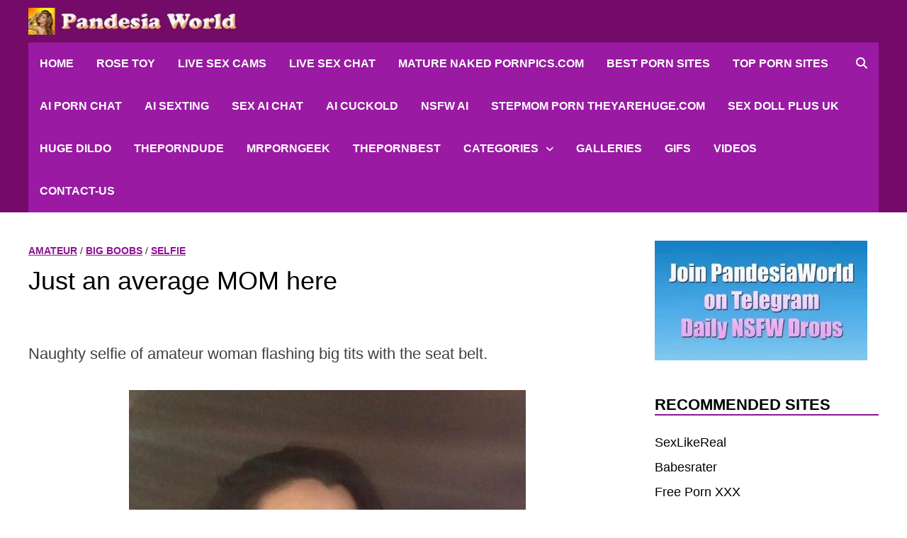

--- FILE ---
content_type: text/html; charset=UTF-8
request_url: https://www.pandesiaworld.com/just-an-average-mom-here/
body_size: 25341
content:
<!doctype html>
<html lang="en-US" prefix="og: https://ogp.me/ns#">
<head>
<meta charset="UTF-8">
<meta http-equiv="Content-Language" content="en-US">
<meta name="viewport" content="width=device-width, initial-scale=1">
<link rel="profile" href="https://gmpg.org/xfn/11">
<meta name="keywords" content="nude celebs, nude influencers, hot naked girls, sexy naked women,topless models,nude babes, busty babes, nude tiktok,boobs gifs, nude pics, free porn videos, pornstar, big natural tits, natural boobs, reddit nudes, big tit models, erotic girls, big cleavage, busty pornstars, busty milf, metart, femjoy, brazzers, sexy boobs, nude art"> 
<meta name="robots" content="index, follow"> 
<meta name="language" content="English">
<meta name="author" content="Pandesia World">
<meta name="google-site-verification" content="RoH6y_UrZtm5M2L_tVDZTDmzezcTbjdHTDqIbHd9qcA"> 
<meta name="yandex-verification" content="d0dff645b48a0a98">
<meta name="ahrefs-site-verification" content="454d4c6e718778d7a0fa8dfce88017f43cb179c9fcfff497bc94c1fa634adfd9">
<script>
(function(){
function hasCookie(name){
return document.cookie.split('; ').some(function(p){ return p.indexOf(name + '=') === 0; });
}
function setSessionFlag(k,v){ try { sessionStorage.setItem(k,v); } catch(e){} }
function getSessionFlag(k){ try { return sessionStorage.getItem(k); } catch(e){ return null; } }
// If already marked UK, always go to restricted page
if (hasCookie("pw_block_uk")) {
if (location.href.indexOf("https://www.pandesiaworld.com/access-restricted/") !== 0) {
location.replace("https://www.pandesiaworld.com/access-restricted/");
}
return;
}
// Avoid infinite reload loops
var reloadedKey = "pw_uk_reload_done";
var alreadyReloaded = (getSessionFlag(reloadedKey) === "1");
fetch("https://www.pandesiaworld.com/?pw_geo_check=1", { credentials:"include", cache:"no-store" })
.then(function(r){ return r.json(); })
.then(function(data){
if (data && data.is_uk) {
// UK detected
if (!alreadyReloaded) {
// Reload once so WP Fastest Cache sees the cookie and bypasses cache on next load
setSessionFlag(reloadedKey, "1");
location.reload();
} else {
// After reload, redirect
location.replace("https://www.pandesiaworld.com/access-restricted/");
}
}
})
.catch(function(){ /* fail open */ });
})();
</script>
<!-- Search Engine Optimization by Rank Math - https://rankmath.com/ -->
<title>Just an average MOM here - Pandesia World</title>
<meta name="description" content="Naughty selfie of amateur woman flashing big tits with the seat belt."/>
<meta name="robots" content="follow, index, max-snippet:-1, max-video-preview:-1, max-image-preview:large"/>
<link rel="canonical" href="https://www.pandesiaworld.com/just-an-average-mom-here/" />
<meta property="og:locale" content="en_US" />
<meta property="og:type" content="article" />
<meta property="og:title" content="Just an average MOM here - Pandesia World" />
<meta property="og:description" content="Naughty selfie of amateur woman flashing big tits with the seat belt." />
<meta property="og:url" content="https://www.pandesiaworld.com/just-an-average-mom-here/" />
<meta property="og:site_name" content="Pandesia World" />
<meta property="article:tag" content="Big tits selfies" />
<meta property="article:tag" content="Busty amateur women" />
<meta property="article:tag" content="Busty mom" />
<meta property="article:tag" content="Flashing tits" />
<meta property="article:tag" content="In the car" />
<meta property="article:section" content="Amateur" />
<meta property="og:updated_time" content="2023-09-10T15:48:50+03:00" />
<meta property="og:image" content="https://www.pandesiaworld.com/wp-content/uploads/2021/07/JUST-AN-AVERAGE-MOM-HERE.jpg" />
<meta property="og:image:secure_url" content="https://www.pandesiaworld.com/wp-content/uploads/2021/07/JUST-AN-AVERAGE-MOM-HERE.jpg" />
<meta property="og:image:width" content="1114" />
<meta property="og:image:height" content="1673" />
<meta property="og:image:alt" content="topless woman flashing big tits with seat belt" />
<meta property="og:image:type" content="image/jpeg" />
<meta property="article:published_time" content="2021-07-20T15:59:21+03:00" />
<meta property="article:modified_time" content="2023-09-10T15:48:50+03:00" />
<meta name="twitter:card" content="summary_large_image" />
<meta name="twitter:title" content="Just an average MOM here - Pandesia World" />
<meta name="twitter:description" content="Naughty selfie of amateur woman flashing big tits with the seat belt." />
<meta name="twitter:site" content="@PandesiaWorld" />
<meta name="twitter:creator" content="@PandesiaWorld" />
<meta name="twitter:image" content="https://www.pandesiaworld.com/wp-content/uploads/2021/07/JUST-AN-AVERAGE-MOM-HERE.jpg" />
<meta name="twitter:label1" content="Written by" />
<meta name="twitter:data1" content="pandesian" />
<meta name="twitter:label2" content="Time to read" />
<meta name="twitter:data2" content="Less than a minute" />
<script type="application/ld+json" class="rank-math-schema">{"@context":"https://schema.org","@graph":[{"@type":["Person","Organization"],"@id":"https://www.pandesiaworld.com/#person","name":"pandesian","sameAs":["https://twitter.com/PandesiaWorld"],"logo":{"@type":"ImageObject","@id":"https://www.pandesiaworld.com/#logo","url":"https://www.pandesiaworld.com/wp-content/uploads/2021/07/cropped-pw-site-icon-512.jpg","contentUrl":"https://www.pandesiaworld.com/wp-content/uploads/2021/07/cropped-pw-site-icon-512.jpg","caption":"Pandesia World","inLanguage":"en-US","width":"512","height":"512"},"image":{"@type":"ImageObject","@id":"https://www.pandesiaworld.com/#logo","url":"https://www.pandesiaworld.com/wp-content/uploads/2021/07/cropped-pw-site-icon-512.jpg","contentUrl":"https://www.pandesiaworld.com/wp-content/uploads/2021/07/cropped-pw-site-icon-512.jpg","caption":"Pandesia World","inLanguage":"en-US","width":"512","height":"512"}},{"@type":"WebSite","@id":"https://www.pandesiaworld.com/#website","url":"https://www.pandesiaworld.com","name":"Pandesia World","publisher":{"@id":"https://www.pandesiaworld.com/#person"},"inLanguage":"en-US"},{"@type":"ImageObject","@id":"https://www.pandesiaworld.com/wp-content/uploads/2021/07/JUST-AN-AVERAGE-MOM-HERE.jpg","url":"https://www.pandesiaworld.com/wp-content/uploads/2021/07/JUST-AN-AVERAGE-MOM-HERE.jpg","width":"1114","height":"1673","caption":"topless woman flashing big tits with seat belt","inLanguage":"en-US"},{"@type":"WebPage","@id":"https://www.pandesiaworld.com/just-an-average-mom-here/#webpage","url":"https://www.pandesiaworld.com/just-an-average-mom-here/","name":"Just an average MOM here - Pandesia World","datePublished":"2021-07-20T15:59:21+03:00","dateModified":"2023-09-10T15:48:50+03:00","isPartOf":{"@id":"https://www.pandesiaworld.com/#website"},"primaryImageOfPage":{"@id":"https://www.pandesiaworld.com/wp-content/uploads/2021/07/JUST-AN-AVERAGE-MOM-HERE.jpg"},"inLanguage":"en-US"},{"@type":"Person","@id":"https://www.pandesiaworld.com/just-an-average-mom-here/#author","name":"pandesian","image":{"@type":"ImageObject","@id":"https://secure.gravatar.com/avatar/99019746ade8a0ba88bbaa63eaefabbb324f752222337b9148fe2e470d54905f?s=96&amp;d=mm&amp;r=g","url":"https://secure.gravatar.com/avatar/99019746ade8a0ba88bbaa63eaefabbb324f752222337b9148fe2e470d54905f?s=96&amp;d=mm&amp;r=g","caption":"pandesian","inLanguage":"en-US"},"sameAs":["https://twitter.com/https://twitter.com/PandesiaWorld"]},{"@type":"BlogPosting","headline":"Just an average MOM here - Pandesia World","datePublished":"2021-07-20T15:59:21+03:00","dateModified":"2023-09-10T15:48:50+03:00","articleSection":"Amateur, Big boobs, Selfie","author":{"@id":"https://www.pandesiaworld.com/just-an-average-mom-here/#author","name":"pandesian"},"publisher":{"@id":"https://www.pandesiaworld.com/#person"},"description":"Naughty selfie of amateur woman flashing big tits with the seat belt.","name":"Just an average MOM here - Pandesia World","@id":"https://www.pandesiaworld.com/just-an-average-mom-here/#richSnippet","isPartOf":{"@id":"https://www.pandesiaworld.com/just-an-average-mom-here/#webpage"},"image":{"@id":"https://www.pandesiaworld.com/wp-content/uploads/2021/07/JUST-AN-AVERAGE-MOM-HERE.jpg"},"inLanguage":"en-US","mainEntityOfPage":{"@id":"https://www.pandesiaworld.com/just-an-average-mom-here/#webpage"}}]}</script>
<!-- /Rank Math WordPress SEO plugin -->
<link rel="alternate" type="application/rss+xml" title="Pandesia World &raquo; Feed" href="https://www.pandesiaworld.com/feed/" />
<link rel="alternate" type="application/rss+xml" title="Pandesia World &raquo; Comments Feed" href="https://www.pandesiaworld.com/comments/feed/" />
<link rel="alternate" type="application/rss+xml" title="Pandesia World &raquo; Just an average MOM here Comments Feed" href="https://www.pandesiaworld.com/just-an-average-mom-here/feed/" />
<link rel="alternate" title="oEmbed (JSON)" type="application/json+oembed" href="https://www.pandesiaworld.com/wp-json/oembed/1.0/embed?url=https%3A%2F%2Fwww.pandesiaworld.com%2Fjust-an-average-mom-here%2F" />
<link rel="alternate" title="oEmbed (XML)" type="text/xml+oembed" href="https://www.pandesiaworld.com/wp-json/oembed/1.0/embed?url=https%3A%2F%2Fwww.pandesiaworld.com%2Fjust-an-average-mom-here%2F&#038;format=xml" />
<style id='wp-img-auto-sizes-contain-inline-css' type='text/css'>
img:is([sizes=auto i],[sizes^="auto," i]){contain-intrinsic-size:3000px 1500px}
/*# sourceURL=wp-img-auto-sizes-contain-inline-css */
</style>
<style id='wp-block-library-inline-css' type='text/css'>
:root{--wp-block-synced-color:#7a00df;--wp-block-synced-color--rgb:122,0,223;--wp-bound-block-color:var(--wp-block-synced-color);--wp-editor-canvas-background:#ddd;--wp-admin-theme-color:#007cba;--wp-admin-theme-color--rgb:0,124,186;--wp-admin-theme-color-darker-10:#006ba1;--wp-admin-theme-color-darker-10--rgb:0,107,160.5;--wp-admin-theme-color-darker-20:#005a87;--wp-admin-theme-color-darker-20--rgb:0,90,135;--wp-admin-border-width-focus:2px}@media (min-resolution:192dpi){:root{--wp-admin-border-width-focus:1.5px}}.wp-element-button{cursor:pointer}:root .has-very-light-gray-background-color{background-color:#eee}:root .has-very-dark-gray-background-color{background-color:#313131}:root .has-very-light-gray-color{color:#eee}:root .has-very-dark-gray-color{color:#313131}:root .has-vivid-green-cyan-to-vivid-cyan-blue-gradient-background{background:linear-gradient(135deg,#00d084,#0693e3)}:root .has-purple-crush-gradient-background{background:linear-gradient(135deg,#34e2e4,#4721fb 50%,#ab1dfe)}:root .has-hazy-dawn-gradient-background{background:linear-gradient(135deg,#faaca8,#dad0ec)}:root .has-subdued-olive-gradient-background{background:linear-gradient(135deg,#fafae1,#67a671)}:root .has-atomic-cream-gradient-background{background:linear-gradient(135deg,#fdd79a,#004a59)}:root .has-nightshade-gradient-background{background:linear-gradient(135deg,#330968,#31cdcf)}:root .has-midnight-gradient-background{background:linear-gradient(135deg,#020381,#2874fc)}:root{--wp--preset--font-size--normal:16px;--wp--preset--font-size--huge:42px}.has-regular-font-size{font-size:1em}.has-larger-font-size{font-size:2.625em}.has-normal-font-size{font-size:var(--wp--preset--font-size--normal)}.has-huge-font-size{font-size:var(--wp--preset--font-size--huge)}.has-text-align-center{text-align:center}.has-text-align-left{text-align:left}.has-text-align-right{text-align:right}.has-fit-text{white-space:nowrap!important}#end-resizable-editor-section{display:none}.aligncenter{clear:both}.items-justified-left{justify-content:flex-start}.items-justified-center{justify-content:center}.items-justified-right{justify-content:flex-end}.items-justified-space-between{justify-content:space-between}.screen-reader-text{border:0;clip-path:inset(50%);height:1px;margin:-1px;overflow:hidden;padding:0;position:absolute;width:1px;word-wrap:normal!important}.screen-reader-text:focus{background-color:#ddd;clip-path:none;color:#444;display:block;font-size:1em;height:auto;left:5px;line-height:normal;padding:15px 23px 14px;text-decoration:none;top:5px;width:auto;z-index:100000}html :where(.has-border-color){border-style:solid}html :where([style*=border-top-color]){border-top-style:solid}html :where([style*=border-right-color]){border-right-style:solid}html :where([style*=border-bottom-color]){border-bottom-style:solid}html :where([style*=border-left-color]){border-left-style:solid}html :where([style*=border-width]){border-style:solid}html :where([style*=border-top-width]){border-top-style:solid}html :where([style*=border-right-width]){border-right-style:solid}html :where([style*=border-bottom-width]){border-bottom-style:solid}html :where([style*=border-left-width]){border-left-style:solid}html :where(img[class*=wp-image-]){height:auto;max-width:100%}:where(figure){margin:0 0 1em}html :where(.is-position-sticky){--wp-admin--admin-bar--position-offset:var(--wp-admin--admin-bar--height,0px)}@media screen and (max-width:600px){html :where(.is-position-sticky){--wp-admin--admin-bar--position-offset:0px}}
/*# sourceURL=wp-block-library-inline-css */
</style><style id='wp-block-group-inline-css' type='text/css'>
.wp-block-group{box-sizing:border-box}:where(.wp-block-group.wp-block-group-is-layout-constrained){position:relative}
/*# sourceURL=https://www.pandesiaworld.com/wp-includes/blocks/group/style.min.css */
</style>
<style id='wp-block-group-theme-inline-css' type='text/css'>
:where(.wp-block-group.has-background){padding:1.25em 2.375em}
/*# sourceURL=https://www.pandesiaworld.com/wp-includes/blocks/group/theme.min.css */
</style>
<style id='wp-block-paragraph-inline-css' type='text/css'>
.is-small-text{font-size:.875em}.is-regular-text{font-size:1em}.is-large-text{font-size:2.25em}.is-larger-text{font-size:3em}.has-drop-cap:not(:focus):first-letter{float:left;font-size:8.4em;font-style:normal;font-weight:100;line-height:.68;margin:.05em .1em 0 0;text-transform:uppercase}body.rtl .has-drop-cap:not(:focus):first-letter{float:none;margin-left:.1em}p.has-drop-cap.has-background{overflow:hidden}:root :where(p.has-background){padding:1.25em 2.375em}:where(p.has-text-color:not(.has-link-color)) a{color:inherit}p.has-text-align-left[style*="writing-mode:vertical-lr"],p.has-text-align-right[style*="writing-mode:vertical-rl"]{rotate:180deg}
/*# sourceURL=https://www.pandesiaworld.com/wp-includes/blocks/paragraph/style.min.css */
</style>
<style id='wp-block-social-links-inline-css' type='text/css'>
.wp-block-social-links{background:none;box-sizing:border-box;margin-left:0;padding-left:0;padding-right:0;text-indent:0}.wp-block-social-links .wp-social-link a,.wp-block-social-links .wp-social-link a:hover{border-bottom:0;box-shadow:none;text-decoration:none}.wp-block-social-links .wp-social-link svg{height:1em;width:1em}.wp-block-social-links .wp-social-link span:not(.screen-reader-text){font-size:.65em;margin-left:.5em;margin-right:.5em}.wp-block-social-links.has-small-icon-size{font-size:16px}.wp-block-social-links,.wp-block-social-links.has-normal-icon-size{font-size:24px}.wp-block-social-links.has-large-icon-size{font-size:36px}.wp-block-social-links.has-huge-icon-size{font-size:48px}.wp-block-social-links.aligncenter{display:flex;justify-content:center}.wp-block-social-links.alignright{justify-content:flex-end}.wp-block-social-link{border-radius:9999px;display:block}@media not (prefers-reduced-motion){.wp-block-social-link{transition:transform .1s ease}}.wp-block-social-link{height:auto}.wp-block-social-link a{align-items:center;display:flex;line-height:0}.wp-block-social-link:hover{transform:scale(1.1)}.wp-block-social-links .wp-block-social-link.wp-social-link{display:inline-block;margin:0;padding:0}.wp-block-social-links .wp-block-social-link.wp-social-link .wp-block-social-link-anchor,.wp-block-social-links .wp-block-social-link.wp-social-link .wp-block-social-link-anchor svg,.wp-block-social-links .wp-block-social-link.wp-social-link .wp-block-social-link-anchor:active,.wp-block-social-links .wp-block-social-link.wp-social-link .wp-block-social-link-anchor:hover,.wp-block-social-links .wp-block-social-link.wp-social-link .wp-block-social-link-anchor:visited{color:currentColor;fill:currentColor}:where(.wp-block-social-links:not(.is-style-logos-only)) .wp-social-link{background-color:#f0f0f0;color:#444}:where(.wp-block-social-links:not(.is-style-logos-only)) .wp-social-link-amazon{background-color:#f90;color:#fff}:where(.wp-block-social-links:not(.is-style-logos-only)) .wp-social-link-bandcamp{background-color:#1ea0c3;color:#fff}:where(.wp-block-social-links:not(.is-style-logos-only)) .wp-social-link-behance{background-color:#0757fe;color:#fff}:where(.wp-block-social-links:not(.is-style-logos-only)) .wp-social-link-bluesky{background-color:#0a7aff;color:#fff}:where(.wp-block-social-links:not(.is-style-logos-only)) .wp-social-link-codepen{background-color:#1e1f26;color:#fff}:where(.wp-block-social-links:not(.is-style-logos-only)) .wp-social-link-deviantart{background-color:#02e49b;color:#fff}:where(.wp-block-social-links:not(.is-style-logos-only)) .wp-social-link-discord{background-color:#5865f2;color:#fff}:where(.wp-block-social-links:not(.is-style-logos-only)) .wp-social-link-dribbble{background-color:#e94c89;color:#fff}:where(.wp-block-social-links:not(.is-style-logos-only)) .wp-social-link-dropbox{background-color:#4280ff;color:#fff}:where(.wp-block-social-links:not(.is-style-logos-only)) .wp-social-link-etsy{background-color:#f45800;color:#fff}:where(.wp-block-social-links:not(.is-style-logos-only)) .wp-social-link-facebook{background-color:#0866ff;color:#fff}:where(.wp-block-social-links:not(.is-style-logos-only)) .wp-social-link-fivehundredpx{background-color:#000;color:#fff}:where(.wp-block-social-links:not(.is-style-logos-only)) .wp-social-link-flickr{background-color:#0461dd;color:#fff}:where(.wp-block-social-links:not(.is-style-logos-only)) .wp-social-link-foursquare{background-color:#e65678;color:#fff}:where(.wp-block-social-links:not(.is-style-logos-only)) .wp-social-link-github{background-color:#24292d;color:#fff}:where(.wp-block-social-links:not(.is-style-logos-only)) .wp-social-link-goodreads{background-color:#eceadd;color:#382110}:where(.wp-block-social-links:not(.is-style-logos-only)) .wp-social-link-google{background-color:#ea4434;color:#fff}:where(.wp-block-social-links:not(.is-style-logos-only)) .wp-social-link-gravatar{background-color:#1d4fc4;color:#fff}:where(.wp-block-social-links:not(.is-style-logos-only)) .wp-social-link-instagram{background-color:#f00075;color:#fff}:where(.wp-block-social-links:not(.is-style-logos-only)) .wp-social-link-lastfm{background-color:#e21b24;color:#fff}:where(.wp-block-social-links:not(.is-style-logos-only)) .wp-social-link-linkedin{background-color:#0d66c2;color:#fff}:where(.wp-block-social-links:not(.is-style-logos-only)) .wp-social-link-mastodon{background-color:#3288d4;color:#fff}:where(.wp-block-social-links:not(.is-style-logos-only)) .wp-social-link-medium{background-color:#000;color:#fff}:where(.wp-block-social-links:not(.is-style-logos-only)) .wp-social-link-meetup{background-color:#f6405f;color:#fff}:where(.wp-block-social-links:not(.is-style-logos-only)) .wp-social-link-patreon{background-color:#000;color:#fff}:where(.wp-block-social-links:not(.is-style-logos-only)) .wp-social-link-pinterest{background-color:#e60122;color:#fff}:where(.wp-block-social-links:not(.is-style-logos-only)) .wp-social-link-pocket{background-color:#ef4155;color:#fff}:where(.wp-block-social-links:not(.is-style-logos-only)) .wp-social-link-reddit{background-color:#ff4500;color:#fff}:where(.wp-block-social-links:not(.is-style-logos-only)) .wp-social-link-skype{background-color:#0478d7;color:#fff}:where(.wp-block-social-links:not(.is-style-logos-only)) .wp-social-link-snapchat{background-color:#fefc00;color:#fff;stroke:#000}:where(.wp-block-social-links:not(.is-style-logos-only)) .wp-social-link-soundcloud{background-color:#ff5600;color:#fff}:where(.wp-block-social-links:not(.is-style-logos-only)) .wp-social-link-spotify{background-color:#1bd760;color:#fff}:where(.wp-block-social-links:not(.is-style-logos-only)) .wp-social-link-telegram{background-color:#2aabee;color:#fff}:where(.wp-block-social-links:not(.is-style-logos-only)) .wp-social-link-threads{background-color:#000;color:#fff}:where(.wp-block-social-links:not(.is-style-logos-only)) .wp-social-link-tiktok{background-color:#000;color:#fff}:where(.wp-block-social-links:not(.is-style-logos-only)) .wp-social-link-tumblr{background-color:#011835;color:#fff}:where(.wp-block-social-links:not(.is-style-logos-only)) .wp-social-link-twitch{background-color:#6440a4;color:#fff}:where(.wp-block-social-links:not(.is-style-logos-only)) .wp-social-link-twitter{background-color:#1da1f2;color:#fff}:where(.wp-block-social-links:not(.is-style-logos-only)) .wp-social-link-vimeo{background-color:#1eb7ea;color:#fff}:where(.wp-block-social-links:not(.is-style-logos-only)) .wp-social-link-vk{background-color:#4680c2;color:#fff}:where(.wp-block-social-links:not(.is-style-logos-only)) .wp-social-link-wordpress{background-color:#3499cd;color:#fff}:where(.wp-block-social-links:not(.is-style-logos-only)) .wp-social-link-whatsapp{background-color:#25d366;color:#fff}:where(.wp-block-social-links:not(.is-style-logos-only)) .wp-social-link-x{background-color:#000;color:#fff}:where(.wp-block-social-links:not(.is-style-logos-only)) .wp-social-link-yelp{background-color:#d32422;color:#fff}:where(.wp-block-social-links:not(.is-style-logos-only)) .wp-social-link-youtube{background-color:red;color:#fff}:where(.wp-block-social-links.is-style-logos-only) .wp-social-link{background:none}:where(.wp-block-social-links.is-style-logos-only) .wp-social-link svg{height:1.25em;width:1.25em}:where(.wp-block-social-links.is-style-logos-only) .wp-social-link-amazon{color:#f90}:where(.wp-block-social-links.is-style-logos-only) .wp-social-link-bandcamp{color:#1ea0c3}:where(.wp-block-social-links.is-style-logos-only) .wp-social-link-behance{color:#0757fe}:where(.wp-block-social-links.is-style-logos-only) .wp-social-link-bluesky{color:#0a7aff}:where(.wp-block-social-links.is-style-logos-only) .wp-social-link-codepen{color:#1e1f26}:where(.wp-block-social-links.is-style-logos-only) .wp-social-link-deviantart{color:#02e49b}:where(.wp-block-social-links.is-style-logos-only) .wp-social-link-discord{color:#5865f2}:where(.wp-block-social-links.is-style-logos-only) .wp-social-link-dribbble{color:#e94c89}:where(.wp-block-social-links.is-style-logos-only) .wp-social-link-dropbox{color:#4280ff}:where(.wp-block-social-links.is-style-logos-only) .wp-social-link-etsy{color:#f45800}:where(.wp-block-social-links.is-style-logos-only) .wp-social-link-facebook{color:#0866ff}:where(.wp-block-social-links.is-style-logos-only) .wp-social-link-fivehundredpx{color:#000}:where(.wp-block-social-links.is-style-logos-only) .wp-social-link-flickr{color:#0461dd}:where(.wp-block-social-links.is-style-logos-only) .wp-social-link-foursquare{color:#e65678}:where(.wp-block-social-links.is-style-logos-only) .wp-social-link-github{color:#24292d}:where(.wp-block-social-links.is-style-logos-only) .wp-social-link-goodreads{color:#382110}:where(.wp-block-social-links.is-style-logos-only) .wp-social-link-google{color:#ea4434}:where(.wp-block-social-links.is-style-logos-only) .wp-social-link-gravatar{color:#1d4fc4}:where(.wp-block-social-links.is-style-logos-only) .wp-social-link-instagram{color:#f00075}:where(.wp-block-social-links.is-style-logos-only) .wp-social-link-lastfm{color:#e21b24}:where(.wp-block-social-links.is-style-logos-only) .wp-social-link-linkedin{color:#0d66c2}:where(.wp-block-social-links.is-style-logos-only) .wp-social-link-mastodon{color:#3288d4}:where(.wp-block-social-links.is-style-logos-only) .wp-social-link-medium{color:#000}:where(.wp-block-social-links.is-style-logos-only) .wp-social-link-meetup{color:#f6405f}:where(.wp-block-social-links.is-style-logos-only) .wp-social-link-patreon{color:#000}:where(.wp-block-social-links.is-style-logos-only) .wp-social-link-pinterest{color:#e60122}:where(.wp-block-social-links.is-style-logos-only) .wp-social-link-pocket{color:#ef4155}:where(.wp-block-social-links.is-style-logos-only) .wp-social-link-reddit{color:#ff4500}:where(.wp-block-social-links.is-style-logos-only) .wp-social-link-skype{color:#0478d7}:where(.wp-block-social-links.is-style-logos-only) .wp-social-link-snapchat{color:#fff;stroke:#000}:where(.wp-block-social-links.is-style-logos-only) .wp-social-link-soundcloud{color:#ff5600}:where(.wp-block-social-links.is-style-logos-only) .wp-social-link-spotify{color:#1bd760}:where(.wp-block-social-links.is-style-logos-only) .wp-social-link-telegram{color:#2aabee}:where(.wp-block-social-links.is-style-logos-only) .wp-social-link-threads{color:#000}:where(.wp-block-social-links.is-style-logos-only) .wp-social-link-tiktok{color:#000}:where(.wp-block-social-links.is-style-logos-only) .wp-social-link-tumblr{color:#011835}:where(.wp-block-social-links.is-style-logos-only) .wp-social-link-twitch{color:#6440a4}:where(.wp-block-social-links.is-style-logos-only) .wp-social-link-twitter{color:#1da1f2}:where(.wp-block-social-links.is-style-logos-only) .wp-social-link-vimeo{color:#1eb7ea}:where(.wp-block-social-links.is-style-logos-only) .wp-social-link-vk{color:#4680c2}:where(.wp-block-social-links.is-style-logos-only) .wp-social-link-whatsapp{color:#25d366}:where(.wp-block-social-links.is-style-logos-only) .wp-social-link-wordpress{color:#3499cd}:where(.wp-block-social-links.is-style-logos-only) .wp-social-link-x{color:#000}:where(.wp-block-social-links.is-style-logos-only) .wp-social-link-yelp{color:#d32422}:where(.wp-block-social-links.is-style-logos-only) .wp-social-link-youtube{color:red}.wp-block-social-links.is-style-pill-shape .wp-social-link{width:auto}:root :where(.wp-block-social-links .wp-social-link a){padding:.25em}:root :where(.wp-block-social-links.is-style-logos-only .wp-social-link a){padding:0}:root :where(.wp-block-social-links.is-style-pill-shape .wp-social-link a){padding-left:.6666666667em;padding-right:.6666666667em}.wp-block-social-links:not(.has-icon-color):not(.has-icon-background-color) .wp-social-link-snapchat .wp-block-social-link-label{color:#000}
/*# sourceURL=https://www.pandesiaworld.com/wp-includes/blocks/social-links/style.min.css */
</style>
<style id='global-styles-inline-css' type='text/css'>
:root{--wp--preset--aspect-ratio--square: 1;--wp--preset--aspect-ratio--4-3: 4/3;--wp--preset--aspect-ratio--3-4: 3/4;--wp--preset--aspect-ratio--3-2: 3/2;--wp--preset--aspect-ratio--2-3: 2/3;--wp--preset--aspect-ratio--16-9: 16/9;--wp--preset--aspect-ratio--9-16: 9/16;--wp--preset--color--black: #000000;--wp--preset--color--cyan-bluish-gray: #abb8c3;--wp--preset--color--white: #ffffff;--wp--preset--color--pale-pink: #f78da7;--wp--preset--color--vivid-red: #cf2e2e;--wp--preset--color--luminous-vivid-orange: #ff6900;--wp--preset--color--luminous-vivid-amber: #fcb900;--wp--preset--color--light-green-cyan: #7bdcb5;--wp--preset--color--vivid-green-cyan: #00d084;--wp--preset--color--pale-cyan-blue: #8ed1fc;--wp--preset--color--vivid-cyan-blue: #0693e3;--wp--preset--color--vivid-purple: #9b51e0;--wp--preset--gradient--vivid-cyan-blue-to-vivid-purple: linear-gradient(135deg,rgb(6,147,227) 0%,rgb(155,81,224) 100%);--wp--preset--gradient--light-green-cyan-to-vivid-green-cyan: linear-gradient(135deg,rgb(122,220,180) 0%,rgb(0,208,130) 100%);--wp--preset--gradient--luminous-vivid-amber-to-luminous-vivid-orange: linear-gradient(135deg,rgb(252,185,0) 0%,rgb(255,105,0) 100%);--wp--preset--gradient--luminous-vivid-orange-to-vivid-red: linear-gradient(135deg,rgb(255,105,0) 0%,rgb(207,46,46) 100%);--wp--preset--gradient--very-light-gray-to-cyan-bluish-gray: linear-gradient(135deg,rgb(238,238,238) 0%,rgb(169,184,195) 100%);--wp--preset--gradient--cool-to-warm-spectrum: linear-gradient(135deg,rgb(74,234,220) 0%,rgb(151,120,209) 20%,rgb(207,42,186) 40%,rgb(238,44,130) 60%,rgb(251,105,98) 80%,rgb(254,248,76) 100%);--wp--preset--gradient--blush-light-purple: linear-gradient(135deg,rgb(255,206,236) 0%,rgb(152,150,240) 100%);--wp--preset--gradient--blush-bordeaux: linear-gradient(135deg,rgb(254,205,165) 0%,rgb(254,45,45) 50%,rgb(107,0,62) 100%);--wp--preset--gradient--luminous-dusk: linear-gradient(135deg,rgb(255,203,112) 0%,rgb(199,81,192) 50%,rgb(65,88,208) 100%);--wp--preset--gradient--pale-ocean: linear-gradient(135deg,rgb(255,245,203) 0%,rgb(182,227,212) 50%,rgb(51,167,181) 100%);--wp--preset--gradient--electric-grass: linear-gradient(135deg,rgb(202,248,128) 0%,rgb(113,206,126) 100%);--wp--preset--gradient--midnight: linear-gradient(135deg,rgb(2,3,129) 0%,rgb(40,116,252) 100%);--wp--preset--font-size--small: 13px;--wp--preset--font-size--medium: 20px;--wp--preset--font-size--large: 36px;--wp--preset--font-size--x-large: 42px;--wp--preset--spacing--20: 0.44rem;--wp--preset--spacing--30: 0.67rem;--wp--preset--spacing--40: 1rem;--wp--preset--spacing--50: 1.5rem;--wp--preset--spacing--60: 2.25rem;--wp--preset--spacing--70: 3.38rem;--wp--preset--spacing--80: 5.06rem;--wp--preset--shadow--natural: 6px 6px 9px rgba(0, 0, 0, 0.2);--wp--preset--shadow--deep: 12px 12px 50px rgba(0, 0, 0, 0.4);--wp--preset--shadow--sharp: 6px 6px 0px rgba(0, 0, 0, 0.2);--wp--preset--shadow--outlined: 6px 6px 0px -3px rgb(255, 255, 255), 6px 6px rgb(0, 0, 0);--wp--preset--shadow--crisp: 6px 6px 0px rgb(0, 0, 0);}:where(.is-layout-flex){gap: 0.5em;}:where(.is-layout-grid){gap: 0.5em;}body .is-layout-flex{display: flex;}.is-layout-flex{flex-wrap: wrap;align-items: center;}.is-layout-flex > :is(*, div){margin: 0;}body .is-layout-grid{display: grid;}.is-layout-grid > :is(*, div){margin: 0;}:where(.wp-block-columns.is-layout-flex){gap: 2em;}:where(.wp-block-columns.is-layout-grid){gap: 2em;}:where(.wp-block-post-template.is-layout-flex){gap: 1.25em;}:where(.wp-block-post-template.is-layout-grid){gap: 1.25em;}.has-black-color{color: var(--wp--preset--color--black) !important;}.has-cyan-bluish-gray-color{color: var(--wp--preset--color--cyan-bluish-gray) !important;}.has-white-color{color: var(--wp--preset--color--white) !important;}.has-pale-pink-color{color: var(--wp--preset--color--pale-pink) !important;}.has-vivid-red-color{color: var(--wp--preset--color--vivid-red) !important;}.has-luminous-vivid-orange-color{color: var(--wp--preset--color--luminous-vivid-orange) !important;}.has-luminous-vivid-amber-color{color: var(--wp--preset--color--luminous-vivid-amber) !important;}.has-light-green-cyan-color{color: var(--wp--preset--color--light-green-cyan) !important;}.has-vivid-green-cyan-color{color: var(--wp--preset--color--vivid-green-cyan) !important;}.has-pale-cyan-blue-color{color: var(--wp--preset--color--pale-cyan-blue) !important;}.has-vivid-cyan-blue-color{color: var(--wp--preset--color--vivid-cyan-blue) !important;}.has-vivid-purple-color{color: var(--wp--preset--color--vivid-purple) !important;}.has-black-background-color{background-color: var(--wp--preset--color--black) !important;}.has-cyan-bluish-gray-background-color{background-color: var(--wp--preset--color--cyan-bluish-gray) !important;}.has-white-background-color{background-color: var(--wp--preset--color--white) !important;}.has-pale-pink-background-color{background-color: var(--wp--preset--color--pale-pink) !important;}.has-vivid-red-background-color{background-color: var(--wp--preset--color--vivid-red) !important;}.has-luminous-vivid-orange-background-color{background-color: var(--wp--preset--color--luminous-vivid-orange) !important;}.has-luminous-vivid-amber-background-color{background-color: var(--wp--preset--color--luminous-vivid-amber) !important;}.has-light-green-cyan-background-color{background-color: var(--wp--preset--color--light-green-cyan) !important;}.has-vivid-green-cyan-background-color{background-color: var(--wp--preset--color--vivid-green-cyan) !important;}.has-pale-cyan-blue-background-color{background-color: var(--wp--preset--color--pale-cyan-blue) !important;}.has-vivid-cyan-blue-background-color{background-color: var(--wp--preset--color--vivid-cyan-blue) !important;}.has-vivid-purple-background-color{background-color: var(--wp--preset--color--vivid-purple) !important;}.has-black-border-color{border-color: var(--wp--preset--color--black) !important;}.has-cyan-bluish-gray-border-color{border-color: var(--wp--preset--color--cyan-bluish-gray) !important;}.has-white-border-color{border-color: var(--wp--preset--color--white) !important;}.has-pale-pink-border-color{border-color: var(--wp--preset--color--pale-pink) !important;}.has-vivid-red-border-color{border-color: var(--wp--preset--color--vivid-red) !important;}.has-luminous-vivid-orange-border-color{border-color: var(--wp--preset--color--luminous-vivid-orange) !important;}.has-luminous-vivid-amber-border-color{border-color: var(--wp--preset--color--luminous-vivid-amber) !important;}.has-light-green-cyan-border-color{border-color: var(--wp--preset--color--light-green-cyan) !important;}.has-vivid-green-cyan-border-color{border-color: var(--wp--preset--color--vivid-green-cyan) !important;}.has-pale-cyan-blue-border-color{border-color: var(--wp--preset--color--pale-cyan-blue) !important;}.has-vivid-cyan-blue-border-color{border-color: var(--wp--preset--color--vivid-cyan-blue) !important;}.has-vivid-purple-border-color{border-color: var(--wp--preset--color--vivid-purple) !important;}.has-vivid-cyan-blue-to-vivid-purple-gradient-background{background: var(--wp--preset--gradient--vivid-cyan-blue-to-vivid-purple) !important;}.has-light-green-cyan-to-vivid-green-cyan-gradient-background{background: var(--wp--preset--gradient--light-green-cyan-to-vivid-green-cyan) !important;}.has-luminous-vivid-amber-to-luminous-vivid-orange-gradient-background{background: var(--wp--preset--gradient--luminous-vivid-amber-to-luminous-vivid-orange) !important;}.has-luminous-vivid-orange-to-vivid-red-gradient-background{background: var(--wp--preset--gradient--luminous-vivid-orange-to-vivid-red) !important;}.has-very-light-gray-to-cyan-bluish-gray-gradient-background{background: var(--wp--preset--gradient--very-light-gray-to-cyan-bluish-gray) !important;}.has-cool-to-warm-spectrum-gradient-background{background: var(--wp--preset--gradient--cool-to-warm-spectrum) !important;}.has-blush-light-purple-gradient-background{background: var(--wp--preset--gradient--blush-light-purple) !important;}.has-blush-bordeaux-gradient-background{background: var(--wp--preset--gradient--blush-bordeaux) !important;}.has-luminous-dusk-gradient-background{background: var(--wp--preset--gradient--luminous-dusk) !important;}.has-pale-ocean-gradient-background{background: var(--wp--preset--gradient--pale-ocean) !important;}.has-electric-grass-gradient-background{background: var(--wp--preset--gradient--electric-grass) !important;}.has-midnight-gradient-background{background: var(--wp--preset--gradient--midnight) !important;}.has-small-font-size{font-size: var(--wp--preset--font-size--small) !important;}.has-medium-font-size{font-size: var(--wp--preset--font-size--medium) !important;}.has-large-font-size{font-size: var(--wp--preset--font-size--large) !important;}.has-x-large-font-size{font-size: var(--wp--preset--font-size--x-large) !important;}
/*# sourceURL=global-styles-inline-css */
</style>
<style id='classic-theme-styles-inline-css' type='text/css'>
/*! This file is auto-generated */
.wp-block-button__link{color:#fff;background-color:#32373c;border-radius:9999px;box-shadow:none;text-decoration:none;padding:calc(.667em + 2px) calc(1.333em + 2px);font-size:1.125em}.wp-block-file__button{background:#32373c;color:#fff;text-decoration:none}
/*# sourceURL=/wp-includes/css/classic-themes.min.css */
</style>
<!-- <link rel='stylesheet' id='font-awesome-css' href='https://www.pandesiaworld.com/wp-content/themes/bam-pro/assets/fonts/css/all.min.css?ver=6.7.2' type='text/css' media='all' /> -->
<!-- <link rel='stylesheet' id='bam-style-css' href='https://www.pandesiaworld.com/wp-content/themes/bam-pro/style.css?ver=1.4.3' type='text/css' media='all' /> -->
<link rel="stylesheet" type="text/css" href="//www.pandesiaworld.com/wp-content/cache/wpfc-minified/2fummn4l/dq1xh.css" media="all"/>
<!-- <link rel='stylesheet' id='jquery-magnific-popup-css' href='https://www.pandesiaworld.com/wp-content/themes/bam-pro/assets/css/magnific-popup.css?ver=1.1.0' type='text/css' media='screen' /> -->
<link rel="stylesheet" type="text/css" href="//www.pandesiaworld.com/wp-content/cache/wpfc-minified/djnce7mt/dq1xh.css" media="screen"/>
<script src='//www.pandesiaworld.com/wp-content/cache/wpfc-minified/f2fhgft5/dq1xh.js' type="text/javascript"></script>
<!-- <script type="text/javascript" src="//www.pandesiaworld.com/wp-content/cache/wpfc-minified/qgu0xbf8/dq1xh.js" id="jquery-core-js"></script> -->
<!-- <script type="text/javascript" src="//www.pandesiaworld.com/wp-content/cache/wpfc-minified/99l7ls8c/dq1xh.js" id="jquery-migrate-js"></script> -->
<link rel="https://api.w.org/" href="https://www.pandesiaworld.com/wp-json/" /><link rel="alternate" title="JSON" type="application/json" href="https://www.pandesiaworld.com/wp-json/wp/v2/posts/121135" /><link rel="EditURI" type="application/rsd+xml" title="RSD" href="https://www.pandesiaworld.com/xmlrpc.php?rsd" />
<meta name="generator" content="WordPress 6.9" />
<link rel='shortlink' href='https://www.pandesiaworld.com/?p=121135' />
<!-- GA Google Analytics @ https://m0n.co/ga -->
<script async src="https://www.googletagmanager.com/gtag/js?id=G-SK8MC6K2LB"></script>
<script>
window.dataLayer = window.dataLayer || [];
function gtag(){dataLayer.push(arguments);}
gtag('js', new Date());
gtag('config', 'G-SK8MC6K2LB');
</script>
<meta name="geo.region" content="US" />
<meta name="geo.placename" content="USA" />
<meta name="geo.position" content="37.0902;-95.7129" />
<meta name="ICBM" content="37.0902, -95.7129" />
<link rel="preconnect" href="https://www.redgifs.com" crossorigin>
<link rel="preconnect" href="https://www.pornhub.com" crossorigin>
<link rel="preconnect" href="https://www.xvideos.com" crossorigin>
<link rel="preconnect" href="https://www.eporner.com" crossorigin>
<link rel="preconnect" href="https://www.spankbang.com" crossorigin>
<style type="text/css">
.site-title,
.site-description {
position: absolute;
clip: rect(1px, 1px, 1px, 1px);
display: none;
}
</style>
<link rel="icon" href="https://www.pandesiaworld.com/wp-content/uploads/2021/07/cropped-pw-site-icon-512-32x32.jpg" sizes="32x32" />
<link rel="icon" href="https://www.pandesiaworld.com/wp-content/uploads/2021/07/cropped-pw-site-icon-512-192x192.jpg" sizes="192x192" />
<link rel="apple-touch-icon" href="https://www.pandesiaworld.com/wp-content/uploads/2021/07/cropped-pw-site-icon-512-180x180.jpg" />
<meta name="msapplication-TileImage" content="https://www.pandesiaworld.com/wp-content/uploads/2021/07/cropped-pw-site-icon-512-270x270.jpg" />
<style type="text/css" id="wp-custom-css">
/* categor links */
.copyright-container {
color: #aaaaaa; /* base text color */
}
.copyright-container a {
color: #4EA8DE; /* accessible light blue */
text-decoration: underline;
font-weight: 600;
}
.cat-links {
color: #333;
font-weight: 500;
}
.cat-links a {
color: #7a1a74; /* Contrast-safe purple */
font-weight: 700;
text-decoration: underline;
}
.cat-links a:hover {
color: #a8239b; /* Lighter on hover */
}
/* Previous- next [posts links*/
.meta-nav {
color: #333;              /* dark gray = good contrast */
font-weight: 600;         /* optional for clarity */
}
.meta-nav:hover {
color: #7a1a74;           /* same purple as links if desired */
}
/* Post comment */
#submit {
background-color: #8c1d84;  /* strong purple background */
color: #ffffff;             /* white text = 21:1 contrast */
font-weight: 700;
border: none;
padding: 0.5em 1em;
cursor: pointer;
}
#submit:hover {
background-color: #a8239b;  /* lighter on hover */
}
.comment-form a,
.comment-form a:visited {
color: #7a1a74;
text-decoration: underline;
}
.comment-form a:hover {
color: #a8239b;
}
/* Previous Post- Nest post text */
.meta-nav {
color: #0066cc !important;  /* Dark gray for better contrast */
font-weight: 600;
text-transform: uppercase;
}
/* Automatically underline all internal links inside post content */
.entry-content a[href*="pandesiaworld.com"] {
text-decoration: underline;
}
.link-grid{display:grid;gap:.5rem}
.link-grid a{display:block;text-decoration:none}
.link-grid a:hover{text-decoration:underline}
/* font css */
@font-face{
font-family:"Font Awesome 6 Free";
font-style:normal;
font-weight:900;
font-display:swap;
}
.sidebar-hubs h3 {
font-weight: 800;
text-transform: uppercase; /* optional */
letter-spacing: 0.5px;     /* optional */
}
/* Bam Pro – Mobile post title: reduce size + white space */
@media (max-width: 768px) {
/* Post title itself */
h1.entry-title,
.single-post .entry-title {
font-size: 22px;
line-height: 1.22;
margin-top: 0;
margin-bottom: 8px;
}
/* Wrapper around the title */
.single-post .entry-header {
padding-top: 6px;
padding-bottom: 6px;
margin-bottom: 6px;
}
/* Breadcrumbs / meta above title (if any) */
.single-post .breadcrumbs,
.single-post .post-meta,
.single-post .entry-meta {
margin-bottom: 4px;
}
}
/* Extra-tight spacing for very small phones */
@media (max-width: 480px) {
h1.entry-title {
margin-bottom: 6px;
}
.single-post .entry-header {
padding-top: 4px;
padding-bottom: 4px;
}
}
/* Bam Pro – remove big gap between title and first paragraph (mobile) */
@media (max-width: 768px) {
/* If theme outputs an excerpt/intro block */
.single-post .entry-summary,
.single-post .entry-content {
margin-top: 0;
padding-top: 0;
}
/* First paragraph after the title */
.single-post .entry-content > p:first-child,
.single-post .entry-summary > p:first-child {
margin-top: 0;
}
/* If the gap is created by "after header" spacing */
.single-post .entry-header {
margin-bottom: 6px; /* you can try 4px if needed */
}
}
/* Bam Pro – Mobile archive titles (home / category / tag) */
@media (max-width: 768px) {
/* Post titles in lists */
.blog .entry-title,
.archive .entry-title,
.category .entry-title,
.tag .entry-title,
.search .entry-title {
font-size: 20px;      /* from 25px */
line-height: 1.22;
margin-bottom: 6px;
}
/* Reduce space under each post item */
.blog article,
.archive article,
.category article,
.tag article {
margin-bottom: 14px;
}
/* Remove extra padding inside post cards */
.blog .entry-header,
.archive .entry-header,
.category .entry-header,
.tag .entry-header {
padding-top: 4px;
padding-bottom: 4px;
}
}
@media (max-width: 480px) {
.blog .entry-title,
.archive .entry-title,
.category .entry-title,
.tag .entry-title {
font-size: 18px;
margin-bottom: 4px;
}
.blog article,
.archive article,
.category article,
.tag article {
margin-bottom: 12px;
}
}		</style>
<style type="text/css" id="theme-custom-css">
/* Header CSS */
.container {
width: 1200px;
}
/* Color CSS */
blockquote {
border-left: 4px solid #8f1493;
}
button,
input[type="button"],
input[type="reset"],
input[type="submit"],
.wp-block-search .wp-block-search__button {
background: #8f1493;
}
.bam-readmore {
background: #8f1493;
}
.site-title a, .site-description {
color: #8f1493;
}
.site-header.default-style .main-navigation ul li a:hover {
color: #8f1493;
}
.site-header.default-style .main-navigation ul ul li a:hover {
background: #8f1493;
}
.site-header.default-style .main-navigation .current_page_item > a,
.site-header.default-style .main-navigation .current-menu-item > a,
.site-header.default-style .main-navigation .current_page_ancestor > a,
.site-header.default-style .main-navigation .current-menu-ancestor > a {
color: #8f1493;
}
.site-header.horizontal-style .main-navigation ul li a:hover {
color: #8f1493;
}
.site-header.horizontal-style .main-navigation ul ul li a:hover {
background: #8f1493;
}
.site-header.horizontal-style .main-navigation .current_page_item > a,
.site-header.horizontal-style .main-navigation .current-menu-item > a,
.site-header.horizontal-style .main-navigation .current_page_ancestor > a,
.site-header.horizontal-style .main-navigation .current-menu-ancestor > a {
color: #8f1493;
}
.posts-navigation .nav-previous a:hover,
.posts-navigation .nav-next a:hover {
color: #8f1493;
}
.post-navigation .nav-previous .post-title:hover,
.post-navigation .nav-next .post-title:hover {
color: #8f1493;
}
.pagination .page-numbers.current {
background: #8f1493;
border: 1px solid #8f1493;
color: #ffffff;
}
.pagination a.page-numbers:hover {
background: #8f1493;
border: 1px solid #8f1493;
}
.widget a:hover,
.widget ul li a:hover {
color: #8f1493;
}
.widget-title a:hover {
color: #8f1493;
}
.bm-wts-s2 .widgettitle, 
.bm-wts-s2 .is-style-bam-widget-title,
.bm-wts-s2 .widget-title,
.bm-wts-s3 .widgettitle,
.bm-wts-s3 .is-style-bam-widget-title,
.bm-wts-s3 .widget-title,
.bm-wts-s4 .bwt-container {
border-bottom-color: #8f1493;
}
.bm-wts-s4 .widget-title {
background-color: #8f1493; 
}
li.bm-tab.th-ui-state-active a {
border-bottom: 1px solid #8f1493;
}
.footer-widget-area .widget a:hover {
color: #8f1493;
}
.bms-title a:hover {
color: #8f1493;
}
.bmb-entry-title a:hover,
.bmw-grid-post .entry-title a:hover,
.bam-entry .entry-title a:hover {
color: #8f1493;
}
.related-post-meta a:hover,
.entry-meta a:hover {
color: #8f1493;
}
.related-post-meta .byline a:hover,
.entry-meta .byline a:hover {
color: #8f1493;
}
.cat-links a {
color: #8f1493;
}
.cat-links.boxed a {
background: #8f1493;
}
.tags-links a:hover {
background: #8f1493;
}
.related-post-title a:hover {
color: #8f1493;
}
.author-posts-link:hover {
color: #8f1493;
}
.comment-author a {
color: #8f1493;
}
.comment-metadata a:hover,
.comment-metadata a:focus,
.pingback .comment-edit-link:hover,
.pingback .comment-edit-link:focus {
color: #8f1493;
}
.comment-reply-link:hover,
.comment-reply-link:focus {
background: #8f1493;
}
.comment-notes a:hover,
.comment-awaiting-moderation a:hover,
.logged-in-as a:hover,
.form-allowed-tags a:hover {
color: #8f1493;
}
.required {
color: #8f1493;
}
.comment-reply-title small a:before {
color: #8f1493;
}
.wp-block-quote {
border-left: 4px solid #8f1493;
}
.wp-block-quote[style*="text-align:right"], .wp-block-quote[style*="text-align: right"] {
border-right: 4px solid #8f1493;
}
.site-info a:hover {
color: #8f1493;
}
#bam-tags a, .widget_tag_cloud .tagcloud a {
background: #8f1493;
}
.bmajax-btn:hover {
background: #8f1493;
border: 1px solid #8f1493;
}
.bam-edit-link .post-edit-link {
background: #8f1493;
}
.bmw-spinner div {
background: #8f1493;
}
a.bm-viewall:hover {
color: #8f1493;
}
.footer-widget-area .related-post-meta .byline a:hover, 
.footer-widget-area .entry-meta .byline a:hover {
color: #8f1493;
}
.footer-menu-container ul li a:hover {
color: #8f1493;
}
.page-content a,
.entry-content a {
color: #7a1a74;
}
.page-content a:hover,
.entry-content a:hover {
color: #004489;
}
button,
input[type="button"],
input[type="reset"],
input[type="submit"],
.wp-block-search .wp-block-search__button,
.bam-readmore {
background: #ed4917;
}
button,
input[type="button"],
input[type="reset"],
input[type="submit"],
.wp-block-search .wp-block-search__button,
.bam-readmore {
color: #ffffff;
}
button:hover,
input[type="button"]:hover,
input[type="reset"]:hover,
input[type="submit"]:hover,
.wp-block-search .wp-block-search__button:hover,
.bam-readmore:hover {
background: #81d742;
}
body.boxed-layout.custom-background,
body.boxed-layout {
background-color: #dddddd;
}
body.boxed-layout.custom-background.separate-containers,
body.boxed-layout.separate-containers {
background-color: #dddddd;
}
body.wide-layout.custom-background.separate-containers,
body.wide-layout.separate-containers {
background-color: #eeeeee;
}
.bam-block a,
.widget a,
.widget ul li a,
.bmw-grid-post .entry-title a,
.bm-tabs-wdt .bm-tab-anchor,
.bmajax-btn,
.post-navigation .nav-previous .post-title, .post-navigation .nav-next .post-title,
.author-posts-link, .author-posts-link:visited,
.pagination .page-numbers,
#commentform a,
.bmw-grid-post h3.entry-title a {
color: #000000;
}
.related-post-meta, 
.entry-meta,
.related-post-meta .byline a, 
.entry-meta .byline a,
.related-post-meta a, 
.entry-meta a {
color: #4f4f4f;
}
.related-post-meta .byline a:hover, 
.entry-meta .byline a:hover,
.related-post-meta a:hover, 
.entry-meta a:hover {
color: #575757;
}
/* Header CSS */
.site-logo-image img {
max-width: 300px;
}
.site-logo-image img {
max-height: 50px;
}
.site-header.horizontal-style .site-branding-inner { height: 60px; }
.site-header.horizontal-style .main-navigation ul li a, .site-header.horizontal-style .bam-search-button-icon, .site-header.horizontal-style .menu-toggle { line-height: 60px; }
.site-header.horizontal-style .main-navigation ul ul li a { line-height: 1.3; }
.site-header.horizontal-style .bam-search-box-container { top: 60px; }
.site-header.horizontal-style #site-header-inner-wrap { background-color: #750b68; }
.site-header.horizontal-style .main-navigation { background: #9a1aa3; }
.site-header.horizontal-style .main-navigation ul li a:hover { color: #ffffff; }
.site-header.horizontal-style .main-navigation .current_page_item > a, .site-header.horizontal-style .main-navigation .current-menu-item > a, .site-header.horizontal-style .main-navigation .current_page_ancestor > a, .site-header.horizontal-style .main-navigation .current-menu-ancestor > a { color: #ffffff; }
.site-header.horizontal-style .main-navigation ul ul li a:hover {
color: #ffffff;
}
/* Typography CSS */h1, h2, h3, h4, h5, h6, .site-title, .bam-entry .entry-title a, .widget-title, .is-style-bam-widget-title, .bm-blog-section-title, .entry-title, .related-section-title, .related-post-title a, .single .entry-title, .archive .page-title{line-height:1.2;}h1{font-size:28px;line-height:1.1;}h2{font-size:22px;line-height:1.2;}h3{font-size:18px;line-height:1.1;}h4{font-size:16px;line-height:1.1;}.bam-single-post .entry-content{font-size:22px;}		</style>
</head>
<body class="wp-singular post-template-default single single-post postid-121135 single-format-standard wp-custom-logo wp-embed-responsive wp-theme-bam-pro wide-layout right-sidebar one-container bm-wts-s2 bam-post-style-1">
<div id="page" class="site">
<a class="skip-link screen-reader-text" href="#content">Skip to content</a>
<header id="masthead" class="site-header horizontal-style">
<div id="site-header-inner-wrap">
<div id="site-header-inner" class="clearfix container">
<div class="site-branding">
<div class="site-branding-inner">
<div class="site-logo-image"><a href="https://www.pandesiaworld.com/" class="custom-logo-link" rel="home" data-wpel-link="internal"><img width="400" height="50" src="https://www.pandesiaworld.com/wp-content/uploads/2023/08/cropped-cropped-cropped-pw-logo-next-gen.jpg" class="custom-logo" alt="pw-logo-next-gen" decoding="async" srcset="https://www.pandesiaworld.com/wp-content/uploads/2023/08/cropped-cropped-cropped-pw-logo-next-gen.jpg 400w, https://www.pandesiaworld.com/wp-content/uploads/2023/08/cropped-cropped-cropped-pw-logo-next-gen-340x43.jpg 340w, https://www.pandesiaworld.com/wp-content/uploads/2023/08/cropped-cropped-cropped-pw-logo-next-gen-220x28.jpg 220w, https://www.pandesiaworld.com/wp-content/uploads/2023/08/cropped-cropped-cropped-pw-logo-next-gen-360x45.jpg 360w, https://www.pandesiaworld.com/wp-content/uploads/2023/08/cropped-cropped-cropped-pw-logo-next-gen-240x30.jpg 240w, https://www.pandesiaworld.com/wp-content/uploads/2023/08/cropped-cropped-cropped-pw-logo-next-gen-120x15.jpg 120w" sizes="(max-width: 400px) 100vw, 400px" /></a></div>
<div class="site-branding-text">
<p class="site-title"><a href="https://www.pandesiaworld.com/" rel="home" data-wpel-link="internal">Pandesia World</a></p>
<p class="site-description">Nude Celebs, Erotic Girls, Busty Babes, Pornstars</p>
</div><!-- .site-branding-text -->
</div><!-- .site-branding-inner -->
</div><!-- .site-branding -->        
<nav id="site-navigation" class="main-navigation">
<div id="site-navigation-inner" class="align-left show-search">
<div class="menu-pw-main-menu-container"><ul id="primary-menu" class="menu"><li id="menu-item-297937" class="menu-item menu-item-type-custom menu-item-object-custom menu-item-home menu-item-297937"><a href="https://www.pandesiaworld.com/" data-wpel-link="internal">HOME</a></li>
<li id="menu-item-297943" class="menu-item menu-item-type-custom menu-item-object-custom menu-item-297943"><a href="https://rosetoy.com/" data-wpel-link="external">Rose Toy</a></li>
<li id="menu-item-297940" class="menu-item menu-item-type-custom menu-item-object-custom menu-item-297940"><a href="https://olecams.com/?afno=1-1-PAN" data-wpel-link="external">Live Sex Cams</a></li>
<li id="menu-item-297938" class="menu-item menu-item-type-custom menu-item-object-custom menu-item-297938"><a href="https://bongacams.com" data-wpel-link="external">Live Sex Chat</a></li>
<li id="menu-item-297939" class="menu-item menu-item-type-custom menu-item-object-custom menu-item-297939"><a href="https://www.pornpics.com/mature/" data-wpel-link="external">Mature Naked Pornpics.com</a></li>
<li id="menu-item-297941" class="menu-item menu-item-type-custom menu-item-object-custom menu-item-297941"><a href="https://bestpornsites.org/" data-wpel-link="external">Best Porn Sites</a></li>
<li id="menu-item-297942" class="menu-item menu-item-type-custom menu-item-object-custom menu-item-297942"><a href="https://toppornsites.porn/" data-wpel-link="external">Top Porn sites</a></li>
<li id="menu-item-297944" class="menu-item menu-item-type-custom menu-item-object-custom menu-item-297944"><a href="https://www.juicychat.ai/?utm_source=pandesiaworld&#038;utm_medium=txt" data-wpel-link="external">AI Porn Chat</a></li>
<li id="menu-item-299985" class="menu-item menu-item-type-custom menu-item-object-custom menu-item-299985"><a href="https://swipey.ai/sexting-ai" data-wpel-link="external">AI Sexting</a></li>
<li id="menu-item-297948" class="menu-item menu-item-type-custom menu-item-object-custom menu-item-297948"><a rel="sponsored" href="https://crushon.ai/?mist=1&#038;utm_source=pandesiaworld&#038;utm_medium=header&#038;utm_campaign=sex-ai-chat" data-wpel-link="external">Sex AI Chat</a></li>
<li id="menu-item-297945" class="menu-item menu-item-type-custom menu-item-object-custom menu-item-297945"><a href="https://www.ggptnetwork.com/lander/realistic?content_type=1&#038;utm_source=pandesiaworld&#038;utm_medium=linkinsertion&#038;utm_campaign=ggpt" data-wpel-link="external">AI Cuckold</a></li>
<li id="menu-item-297947" class="menu-item menu-item-type-custom menu-item-object-custom menu-item-297947"><a rel="sponsored" href="https://nsfw.tools" data-wpel-link="external">NSFW AI</a></li>
<li id="menu-item-297949" class="menu-item menu-item-type-custom menu-item-object-custom menu-item-297949"><a href="https://www.theyarehuge.com/porn-video.tags/big-titted-stepmom/" data-wpel-link="external">Stepmom Porn Theyarehuge.com</a></li>
<li id="menu-item-297950" class="menu-item menu-item-type-custom menu-item-object-custom menu-item-297950"><a rel="sponsored" href="https://sexdollplus.co.uk/" data-wpel-link="external">Sex Doll Plus UK</a></li>
<li id="menu-item-297951" class="menu-item menu-item-type-custom menu-item-object-custom menu-item-297951"><a rel="sponsored" href="https://www.hismith.co.uk/87-large-dildos" data-wpel-link="external">Huge Dildo</a></li>
<li id="menu-item-297952" class="menu-item menu-item-type-custom menu-item-object-custom menu-item-297952"><a href="https://theporndude.com/" data-wpel-link="exclude" target="_blank" rel="nofollow noopener">ThePornDude</a></li>
<li id="menu-item-297953" class="menu-item menu-item-type-custom menu-item-object-custom menu-item-297953"><a href="https://www.mrporngeek.com/" data-wpel-link="external">MRPornGeek</a></li>
<li id="menu-item-297954" class="menu-item menu-item-type-custom menu-item-object-custom menu-item-297954"><a href="https://thepornbest.com/" data-wpel-link="exclude" target="_blank" rel="nofollow noopener">ThePornBest</a></li>
<li id="menu-item-297955" class="menu-item menu-item-type-custom menu-item-object-custom menu-item-home menu-item-has-children menu-item-297955"><a href="https://www.pandesiaworld.com/#" data-wpel-link="internal">Categories</a>
<ul class="sub-menu">
<li id="menu-item-299336" class="menu-item menu-item-type-taxonomy menu-item-object-category menu-item-299336"><a href="https://www.pandesiaworld.com/category/adult-blog/" data-wpel-link="internal">Adult Blog</a></li>
<li id="menu-item-297957" class="menu-item menu-item-type-taxonomy menu-item-object-category current-post-ancestor current-menu-parent current-post-parent menu-item-297957"><a href="https://www.pandesiaworld.com/category/amateur/" data-wpel-link="internal">Amateur</a></li>
<li id="menu-item-297958" class="menu-item menu-item-type-taxonomy menu-item-object-category menu-item-297958"><a href="https://www.pandesiaworld.com/category/asian/" data-wpel-link="internal">Asian</a></li>
<li id="menu-item-297959" class="menu-item menu-item-type-taxonomy menu-item-object-category menu-item-297959"><a href="https://www.pandesiaworld.com/category/ass/" data-wpel-link="internal">Ass</a></li>
<li id="menu-item-297960" class="menu-item menu-item-type-taxonomy menu-item-object-category current-post-ancestor current-menu-parent current-post-parent menu-item-297960"><a href="https://www.pandesiaworld.com/category/big-boobs/" data-wpel-link="internal">Big boobs</a></li>
<li id="menu-item-297961" class="menu-item menu-item-type-taxonomy menu-item-object-category menu-item-297961"><a href="https://www.pandesiaworld.com/category/celebrity-nudes/" data-wpel-link="internal">Celebrity Nudes</a></li>
<li id="menu-item-297962" class="menu-item menu-item-type-taxonomy menu-item-object-category menu-item-297962"><a href="https://www.pandesiaworld.com/category/erotic-girls/" data-wpel-link="internal">Erotic girls</a></li>
<li id="menu-item-297963" class="menu-item menu-item-type-taxonomy menu-item-object-category menu-item-297963"><a href="https://www.pandesiaworld.com/category/hot-girls/" data-wpel-link="internal">Hot girls</a></li>
<li id="menu-item-297964" class="menu-item menu-item-type-taxonomy menu-item-object-category menu-item-297964"><a href="https://www.pandesiaworld.com/category/influencers/" data-wpel-link="internal">Influencers</a></li>
<li id="menu-item-297965" class="menu-item menu-item-type-taxonomy menu-item-object-category menu-item-297965"><a href="https://www.pandesiaworld.com/category/latina/" data-wpel-link="internal">Latina</a></li>
<li id="menu-item-297966" class="menu-item menu-item-type-taxonomy menu-item-object-category menu-item-297966"><a href="https://www.pandesiaworld.com/category/mature/" data-wpel-link="internal">Mature</a></li>
<li id="menu-item-297967" class="menu-item menu-item-type-taxonomy menu-item-object-category menu-item-297967"><a href="https://www.pandesiaworld.com/category/milf/" data-wpel-link="internal">MILF</a></li>
<li id="menu-item-297968" class="menu-item menu-item-type-taxonomy menu-item-object-category menu-item-297968"><a href="https://www.pandesiaworld.com/category/naked-girls/" data-wpel-link="internal">Naked girls</a></li>
<li id="menu-item-297969" class="menu-item menu-item-type-taxonomy menu-item-object-category menu-item-297969"><a href="https://www.pandesiaworld.com/category/naked-women/" data-wpel-link="internal">Naked women</a></li>
<li id="menu-item-297970" class="menu-item menu-item-type-taxonomy menu-item-object-category menu-item-297970"><a href="https://www.pandesiaworld.com/category/nude-babes/" data-wpel-link="internal">Nude babes</a></li>
<li id="menu-item-297971" class="menu-item menu-item-type-taxonomy menu-item-object-category menu-item-297971"><a href="https://www.pandesiaworld.com/category/nude-models/" data-wpel-link="internal">Nude models</a></li>
<li id="menu-item-297972" class="menu-item menu-item-type-taxonomy menu-item-object-category menu-item-297972"><a href="https://www.pandesiaworld.com/category/pornstars/" data-wpel-link="internal">Pornstars</a></li>
<li id="menu-item-297973" class="menu-item menu-item-type-taxonomy menu-item-object-category menu-item-297973"><a href="https://www.pandesiaworld.com/category/pussy/" data-wpel-link="internal">Pussy</a></li>
<li id="menu-item-297974" class="menu-item menu-item-type-taxonomy menu-item-object-category current-post-ancestor current-menu-parent current-post-parent menu-item-297974"><a href="https://www.pandesiaworld.com/category/nude-selfie/" data-wpel-link="internal">Selfie</a></li>
<li id="menu-item-297975" class="menu-item menu-item-type-taxonomy menu-item-object-category menu-item-297975"><a href="https://www.pandesiaworld.com/category/sexy-girls/" data-wpel-link="internal">Sexy girls</a></li>
<li id="menu-item-297976" class="menu-item menu-item-type-taxonomy menu-item-object-category menu-item-297976"><a href="https://www.pandesiaworld.com/category/sexy-women/" data-wpel-link="internal">Sexy women</a></li>
<li id="menu-item-297977" class="menu-item menu-item-type-taxonomy menu-item-object-category menu-item-297977"><a href="https://www.pandesiaworld.com/category/teen/" data-wpel-link="internal">Teen</a></li>
<li id="menu-item-297978" class="menu-item menu-item-type-taxonomy menu-item-object-category menu-item-297978"><a href="https://www.pandesiaworld.com/category/tiktok/" data-wpel-link="internal">TikTok</a></li>
</ul>
</li>
<li id="menu-item-297979" class="menu-item menu-item-type-taxonomy menu-item-object-category menu-item-297979"><a href="https://www.pandesiaworld.com/category/galleries/" data-wpel-link="internal">Galleries</a></li>
<li id="menu-item-297980" class="menu-item menu-item-type-taxonomy menu-item-object-category menu-item-297980"><a href="https://www.pandesiaworld.com/category/gifs/" data-wpel-link="internal">GIFs</a></li>
<li id="menu-item-297981" class="menu-item menu-item-type-taxonomy menu-item-object-category menu-item-297981"><a href="https://www.pandesiaworld.com/category/videos/" data-wpel-link="internal">Videos</a></li>
<li id="menu-item-297983" class="menu-item menu-item-type-custom menu-item-object-custom menu-item-297983"><a href="https://www.pandesiaworld.com/contact-us/" data-wpel-link="internal">Contact-Us</a></li>
</ul></div><div class="bam-search-button-icon">
<i class="fas fa-search" aria-hidden="true"></i></div>
<div class="bam-search-box-container">
<div class="bam-search-box">
<form role="search" method="get" class="search-form" action="https://www.pandesiaworld.com/">
<label>
<span class="screen-reader-text">Search for:</span>
<input type="search" class="search-field" placeholder="Search &hellip;" value="" name="s" />
</label>
<input type="submit" class="search-submit" value="Search" />
</form>    </div><!-- th-search-box -->
</div><!-- .th-search-box-container -->
<button class="menu-toggle" aria-controls="primary-menu" aria-expanded="false" data-toggle-target=".mobile-dropdown > .mobile-navigation">
<i class="fas fa-bars"></i>
Menu        </button>
</div><!-- .container -->
</nav><!-- #site-navigation -->    </div>
</div>
<div class="mobile-dropdown bam-mobile-dropdown">
<nav class="mobile-navigation">
<div class="menu-pw-main-menu-container"><ul id="primary-menu-mobile" class="menu"><li class="menu-item menu-item-type-custom menu-item-object-custom menu-item-home menu-item-297937"><a href="https://www.pandesiaworld.com/" data-wpel-link="internal">HOME</a></li>
<li class="menu-item menu-item-type-custom menu-item-object-custom menu-item-297943"><a href="https://rosetoy.com/" data-wpel-link="external">Rose Toy</a></li>
<li class="menu-item menu-item-type-custom menu-item-object-custom menu-item-297940"><a href="https://olecams.com/?afno=1-1-PAN" data-wpel-link="external">Live Sex Cams</a></li>
<li class="menu-item menu-item-type-custom menu-item-object-custom menu-item-297938"><a href="https://bongacams.com" data-wpel-link="external">Live Sex Chat</a></li>
<li class="menu-item menu-item-type-custom menu-item-object-custom menu-item-297939"><a href="https://www.pornpics.com/mature/" data-wpel-link="external">Mature Naked Pornpics.com</a></li>
<li class="menu-item menu-item-type-custom menu-item-object-custom menu-item-297941"><a href="https://bestpornsites.org/" data-wpel-link="external">Best Porn Sites</a></li>
<li class="menu-item menu-item-type-custom menu-item-object-custom menu-item-297942"><a href="https://toppornsites.porn/" data-wpel-link="external">Top Porn sites</a></li>
<li class="menu-item menu-item-type-custom menu-item-object-custom menu-item-297944"><a href="https://www.juicychat.ai/?utm_source=pandesiaworld&#038;utm_medium=txt" data-wpel-link="external">AI Porn Chat</a></li>
<li class="menu-item menu-item-type-custom menu-item-object-custom menu-item-299985"><a href="https://swipey.ai/sexting-ai" data-wpel-link="external">AI Sexting</a></li>
<li class="menu-item menu-item-type-custom menu-item-object-custom menu-item-297948"><a rel="sponsored" href="https://crushon.ai/?mist=1&#038;utm_source=pandesiaworld&#038;utm_medium=header&#038;utm_campaign=sex-ai-chat" data-wpel-link="external">Sex AI Chat</a></li>
<li class="menu-item menu-item-type-custom menu-item-object-custom menu-item-297945"><a href="https://www.ggptnetwork.com/lander/realistic?content_type=1&#038;utm_source=pandesiaworld&#038;utm_medium=linkinsertion&#038;utm_campaign=ggpt" data-wpel-link="external">AI Cuckold</a></li>
<li class="menu-item menu-item-type-custom menu-item-object-custom menu-item-297947"><a rel="sponsored" href="https://nsfw.tools" data-wpel-link="external">NSFW AI</a></li>
<li class="menu-item menu-item-type-custom menu-item-object-custom menu-item-297949"><a href="https://www.theyarehuge.com/porn-video.tags/big-titted-stepmom/" data-wpel-link="external">Stepmom Porn Theyarehuge.com</a></li>
<li class="menu-item menu-item-type-custom menu-item-object-custom menu-item-297950"><a rel="sponsored" href="https://sexdollplus.co.uk/" data-wpel-link="external">Sex Doll Plus UK</a></li>
<li class="menu-item menu-item-type-custom menu-item-object-custom menu-item-297951"><a rel="sponsored" href="https://www.hismith.co.uk/87-large-dildos" data-wpel-link="external">Huge Dildo</a></li>
<li class="menu-item menu-item-type-custom menu-item-object-custom menu-item-297952"><a href="https://theporndude.com/" data-wpel-link="exclude" target="_blank" rel="nofollow noopener">ThePornDude</a></li>
<li class="menu-item menu-item-type-custom menu-item-object-custom menu-item-297953"><a href="https://www.mrporngeek.com/" data-wpel-link="external">MRPornGeek</a></li>
<li class="menu-item menu-item-type-custom menu-item-object-custom menu-item-297954"><a href="https://thepornbest.com/" data-wpel-link="exclude" target="_blank" rel="nofollow noopener">ThePornBest</a></li>
<li class="menu-item menu-item-type-custom menu-item-object-custom menu-item-home menu-item-has-children menu-item-297955"><a href="https://www.pandesiaworld.com/#" data-wpel-link="internal">Categories</a><button class="dropdown-toggle" data-toggle-target=".mobile-navigation .menu-item-297955 > .sub-menu" aria-expanded="false"><span class="screen-reader-text">Show sub menu</span></button>
<ul class="sub-menu">
<li class="menu-item menu-item-type-taxonomy menu-item-object-category menu-item-299336"><a href="https://www.pandesiaworld.com/category/adult-blog/" data-wpel-link="internal">Adult Blog</a></li>
<li class="menu-item menu-item-type-taxonomy menu-item-object-category current-post-ancestor current-menu-parent current-post-parent menu-item-297957"><a href="https://www.pandesiaworld.com/category/amateur/" data-wpel-link="internal">Amateur</a></li>
<li class="menu-item menu-item-type-taxonomy menu-item-object-category menu-item-297958"><a href="https://www.pandesiaworld.com/category/asian/" data-wpel-link="internal">Asian</a></li>
<li class="menu-item menu-item-type-taxonomy menu-item-object-category menu-item-297959"><a href="https://www.pandesiaworld.com/category/ass/" data-wpel-link="internal">Ass</a></li>
<li class="menu-item menu-item-type-taxonomy menu-item-object-category current-post-ancestor current-menu-parent current-post-parent menu-item-297960"><a href="https://www.pandesiaworld.com/category/big-boobs/" data-wpel-link="internal">Big boobs</a></li>
<li class="menu-item menu-item-type-taxonomy menu-item-object-category menu-item-297961"><a href="https://www.pandesiaworld.com/category/celebrity-nudes/" data-wpel-link="internal">Celebrity Nudes</a></li>
<li class="menu-item menu-item-type-taxonomy menu-item-object-category menu-item-297962"><a href="https://www.pandesiaworld.com/category/erotic-girls/" data-wpel-link="internal">Erotic girls</a></li>
<li class="menu-item menu-item-type-taxonomy menu-item-object-category menu-item-297963"><a href="https://www.pandesiaworld.com/category/hot-girls/" data-wpel-link="internal">Hot girls</a></li>
<li class="menu-item menu-item-type-taxonomy menu-item-object-category menu-item-297964"><a href="https://www.pandesiaworld.com/category/influencers/" data-wpel-link="internal">Influencers</a></li>
<li class="menu-item menu-item-type-taxonomy menu-item-object-category menu-item-297965"><a href="https://www.pandesiaworld.com/category/latina/" data-wpel-link="internal">Latina</a></li>
<li class="menu-item menu-item-type-taxonomy menu-item-object-category menu-item-297966"><a href="https://www.pandesiaworld.com/category/mature/" data-wpel-link="internal">Mature</a></li>
<li class="menu-item menu-item-type-taxonomy menu-item-object-category menu-item-297967"><a href="https://www.pandesiaworld.com/category/milf/" data-wpel-link="internal">MILF</a></li>
<li class="menu-item menu-item-type-taxonomy menu-item-object-category menu-item-297968"><a href="https://www.pandesiaworld.com/category/naked-girls/" data-wpel-link="internal">Naked girls</a></li>
<li class="menu-item menu-item-type-taxonomy menu-item-object-category menu-item-297969"><a href="https://www.pandesiaworld.com/category/naked-women/" data-wpel-link="internal">Naked women</a></li>
<li class="menu-item menu-item-type-taxonomy menu-item-object-category menu-item-297970"><a href="https://www.pandesiaworld.com/category/nude-babes/" data-wpel-link="internal">Nude babes</a></li>
<li class="menu-item menu-item-type-taxonomy menu-item-object-category menu-item-297971"><a href="https://www.pandesiaworld.com/category/nude-models/" data-wpel-link="internal">Nude models</a></li>
<li class="menu-item menu-item-type-taxonomy menu-item-object-category menu-item-297972"><a href="https://www.pandesiaworld.com/category/pornstars/" data-wpel-link="internal">Pornstars</a></li>
<li class="menu-item menu-item-type-taxonomy menu-item-object-category menu-item-297973"><a href="https://www.pandesiaworld.com/category/pussy/" data-wpel-link="internal">Pussy</a></li>
<li class="menu-item menu-item-type-taxonomy menu-item-object-category current-post-ancestor current-menu-parent current-post-parent menu-item-297974"><a href="https://www.pandesiaworld.com/category/nude-selfie/" data-wpel-link="internal">Selfie</a></li>
<li class="menu-item menu-item-type-taxonomy menu-item-object-category menu-item-297975"><a href="https://www.pandesiaworld.com/category/sexy-girls/" data-wpel-link="internal">Sexy girls</a></li>
<li class="menu-item menu-item-type-taxonomy menu-item-object-category menu-item-297976"><a href="https://www.pandesiaworld.com/category/sexy-women/" data-wpel-link="internal">Sexy women</a></li>
<li class="menu-item menu-item-type-taxonomy menu-item-object-category menu-item-297977"><a href="https://www.pandesiaworld.com/category/teen/" data-wpel-link="internal">Teen</a></li>
<li class="menu-item menu-item-type-taxonomy menu-item-object-category menu-item-297978"><a href="https://www.pandesiaworld.com/category/tiktok/" data-wpel-link="internal">TikTok</a></li>
</ul>
</li>
<li class="menu-item menu-item-type-taxonomy menu-item-object-category menu-item-297979"><a href="https://www.pandesiaworld.com/category/galleries/" data-wpel-link="internal">Galleries</a></li>
<li class="menu-item menu-item-type-taxonomy menu-item-object-category menu-item-297980"><a href="https://www.pandesiaworld.com/category/gifs/" data-wpel-link="internal">GIFs</a></li>
<li class="menu-item menu-item-type-taxonomy menu-item-object-category menu-item-297981"><a href="https://www.pandesiaworld.com/category/videos/" data-wpel-link="internal">Videos</a></li>
<li class="menu-item menu-item-type-custom menu-item-object-custom menu-item-297983"><a href="https://www.pandesiaworld.com/contact-us/" data-wpel-link="internal">Contact-Us</a></li>
</ul></div>    </nav>
</div>
</header><!-- #masthead -->
<div id="content" class="site-content">
<div class="container">
<div id="primary" class="content-area">
<main id="main" class="site-main">
<article id="post-121135" class="bam-single-post post-121135 post type-post status-publish format-standard has-post-thumbnail hentry category-amateur category-big-boobs category-nude-selfie tag-big-tits-selfies tag-busty-amateur-women tag-busty-mom tag-flashing-tits tag-in-the-car">
<div class="category-list">
<span class="cat-links"><a href="https://www.pandesiaworld.com/category/amateur/" rel="category tag" data-wpel-link="internal">Amateur</a> / <a href="https://www.pandesiaworld.com/category/big-boobs/" rel="category tag" data-wpel-link="internal">Big boobs</a> / <a href="https://www.pandesiaworld.com/category/nude-selfie/" rel="category tag" data-wpel-link="internal">Selfie</a></span>	</div><!-- .category-list -->
<header class="entry-header">
<h1 class="entry-title">Just an average MOM here</h1>			<div class="entry-meta">
</div><!-- .entry-meta -->
</header><!-- .entry-header -->
<div class="entry-content">
<p><span id="more-121135"></span></p>
<p>Naughty selfie of amateur woman flashing big tits with the seat belt.</p>
<p><a href="https://www.pandesiaworld.com/wp-content/uploads/2021/07/JUST-AN-AVERAGE-MOM-HERE.jpg" data-wpel-link="internal"><img loading="lazy" decoding="async" src="https://www.pandesiaworld.com/wp-content/uploads/2021/07/JUST-AN-AVERAGE-MOM-HERE-560x841.jpg" alt="topless woman flashing big tits with seat belt" width="560" height="841" class="aligncenter size-medium wp-image-121136" title="Just an average MOM here 4" srcset="https://www.pandesiaworld.com/wp-content/uploads/2021/07/JUST-AN-AVERAGE-MOM-HERE-560x841.jpg 560w, https://www.pandesiaworld.com/wp-content/uploads/2021/07/JUST-AN-AVERAGE-MOM-HERE-720x1081.jpg 720w, https://www.pandesiaworld.com/wp-content/uploads/2021/07/JUST-AN-AVERAGE-MOM-HERE-240x360.jpg 240w, https://www.pandesiaworld.com/wp-content/uploads/2021/07/JUST-AN-AVERAGE-MOM-HERE-120x180.jpg 120w, https://www.pandesiaworld.com/wp-content/uploads/2021/07/JUST-AN-AVERAGE-MOM-HERE-16x24.jpg 16w, https://www.pandesiaworld.com/wp-content/uploads/2021/07/JUST-AN-AVERAGE-MOM-HERE-24x36.jpg 24w, https://www.pandesiaworld.com/wp-content/uploads/2021/07/JUST-AN-AVERAGE-MOM-HERE-32x48.jpg 32w, https://www.pandesiaworld.com/wp-content/uploads/2021/07/JUST-AN-AVERAGE-MOM-HERE-768x1153.jpg 768w, https://www.pandesiaworld.com/wp-content/uploads/2021/07/JUST-AN-AVERAGE-MOM-HERE-1023x1536.jpg 1023w, https://www.pandesiaworld.com/wp-content/uploads/2021/07/JUST-AN-AVERAGE-MOM-HERE.jpg 1114w" sizes="auto, (max-width: 560px) 100vw, 560px" /></a></p>
<div class='code-block code-block-12' style='margin: 8px 0; clear: both;'>
<script type="text/javascript">
atOptions = {
'key' : '143f28c51def715ee7f2d77f1958eb70',
'format' : 'iframe',
'height' : 90,
'width' : 728,
'params' : {}
};
</script>
<script
type="text/javascript"
src="//hypothesisgarden.com/143f28c51def715ee7f2d77f1958eb70/invoke.js"
></script></div>
<!-- CONTENT END 4 -->
</div><!-- .entry-content -->
<footer class="entry-footer">
<div class="tags-links"><span class="bam-tags-title">Tagged</span><a href="https://www.pandesiaworld.com/tag/big-tits-selfies/" rel="tag" data-wpel-link="internal">Big tits selfies</a><a href="https://www.pandesiaworld.com/tag/busty-amateur-women/" rel="tag" data-wpel-link="internal">Busty amateur women</a><a href="https://www.pandesiaworld.com/tag/busty-mom/" rel="tag" data-wpel-link="internal">Busty mom</a><a href="https://www.pandesiaworld.com/tag/flashing-tits/" rel="tag" data-wpel-link="internal">Flashing tits</a><a href="https://www.pandesiaworld.com/tag/in-the-car/" rel="tag" data-wpel-link="internal">In the car</a></div>	</footer><!-- .entry-footer -->
<div class="bm-social-sharing bm-social-bottom"><a class="bm-share bm-share-facebook" href="https://www.facebook.com/sharer/sharer.php?u=https%3A%2F%2Fwww.pandesiaworld.com%2Fjust-an-average-mom-here%2F" area-label="Share on Facebook" onclick="bamSocialSharingHandler( this.href );return false;" target="_blank" data-wpel-link="external"><i class="fab fa-facebook"></i>Share</a><a class="bm-share bm-share-twitter" href="https://twitter.com/intent/tweet?text=Just%20an%20average%20MOM%20here&#038;url=https%3A%2F%2Fwww.pandesiaworld.com%2Fjust-an-average-mom-here%2F" area-label="Share on X" onclick="bamSocialSharingHandler( this.href );return false;" target="_blank" data-wpel-link="external"><i class="fab fa-x-twitter"></i>Share</a><a class="bm-share bm-share-pinterest" href="https://pinterest.com/pin/create/button/?url=https%3A%2F%2Fwww.pandesiaworld.com%2Fjust-an-average-mom-here%2F&#038;media=https://www.pandesiaworld.com/wp-content/uploads/2021/07/JUST-AN-AVERAGE-MOM-HERE.jpg&#038;description=Just%20an%20average%20MOM%20here" data-pin-custom="true" area-label="Share on Pinterest" onclick="bamSocialSharingHandler( this.href );return false;" target="_blank" data-wpel-link="external"><i class="fab fa-pinterest"></i>Pin It</a></div>
</article><!-- #post-121135 -->
<nav class="navigation post-navigation" aria-label="Posts">
<h2 class="screen-reader-text">Post navigation</h2>
<div class="nav-links"><div class="nav-previous"><a href="https://www.pandesiaworld.com/busty-nude-chick-dazzling-wet-gif/" rel="prev" data-wpel-link="internal"><span class="meta-nav" aria-hidden="true">Previous Post</span> <span class="screen-reader-text">Previous post:</span> <br/><span class="post-title">Busty nude chick dazzling wet (gif)</span></a></div><div class="nav-next"><a href="https://www.pandesiaworld.com/busty-babe-makes-her-move-gif/" rel="next" data-wpel-link="internal"><span class="meta-nav" aria-hidden="true">Next Post</span> <span class="screen-reader-text">Next post:</span> <br/><span class="post-title">Busty babe makes her move (gif)</span></a></div></div>
</nav>
<div class="bam-related-posts clearfix">
<h3 class="related-section-title">You might also like</h3>
<div class="related-posts-wrap">
<div class="related-post">
<div class="related-post-thumbnail">
<a href="https://www.pandesiaworld.com/big-boobs-choices-11-jan-23-5-gifs/" data-wpel-link="internal">
<img width="240" height="361" src="https://www.pandesiaworld.com/wp-content/uploads/2023/01/BIG-BOOBS-CHOICES-11JAN23-340x511.jpg" class="attachment-bam-thumb size-bam-thumb wp-post-image" alt="SEXY WOMEN WITH BIG BOOBS POSTER" decoding="async" loading="lazy" srcset="https://www.pandesiaworld.com/wp-content/uploads/2023/01/BIG-BOOBS-CHOICES-11JAN23-340x511.jpg 340w, https://www.pandesiaworld.com/wp-content/uploads/2023/01/BIG-BOOBS-CHOICES-11JAN23-560x842.jpg 560w, https://www.pandesiaworld.com/wp-content/uploads/2023/01/BIG-BOOBS-CHOICES-11JAN23-720x1082.jpg 720w, https://www.pandesiaworld.com/wp-content/uploads/2023/01/BIG-BOOBS-CHOICES-11JAN23-120x180.jpg 120w, https://www.pandesiaworld.com/wp-content/uploads/2023/01/BIG-BOOBS-CHOICES-11JAN23.jpg 988w" sizes="auto, (max-width: 240px) 100vw, 240px" title="Big Boobs Choices (5 gifs) 5">                    </a>
</div><!-- .related-post-thumbnail -->
<h3 class="related-post-title">
<a href="https://www.pandesiaworld.com/big-boobs-choices-11-jan-23-5-gifs/" rel="bookmark" title="Big Boobs Choices (5 gifs)" data-wpel-link="internal">
Big Boobs Choices (5 gifs)                    </a>
</h3><!-- .related-post-title -->
<div class="related-post-meta"><span class="posted-on"><i class="far fa-clock"></i><a href="https://www.pandesiaworld.com/big-boobs-choices-11-jan-23-5-gifs/" rel="bookmark" data-wpel-link="internal"><time class="entry-date published sm-hu" datetime="2023-01-13T17:06:45+02:00">13/01/2023</time><time class="updated" datetime="2023-01-13T17:08:45+02:00">13/01/2023</time></a></span></div>
</div><!-- .related-post -->
<div class="related-post">
<div class="related-post-thumbnail">
<a href="https://www.pandesiaworld.com/big-natural-boobs-lara-ann-first-set/" data-wpel-link="internal">
<img width="240" height="360" src="https://www.pandesiaworld.com/wp-content/uploads/lara-ann-naked-big-boobs-girl-240x360.jpg" class="attachment-bam-thumb size-bam-thumb wp-post-image" alt="lara-ann-naked-big-boobs-girl" decoding="async" loading="lazy" srcset="https://www.pandesiaworld.com/wp-content/uploads/lara-ann-naked-big-boobs-girl-240x360.jpg 240w, https://www.pandesiaworld.com/wp-content/uploads/lara-ann-naked-big-boobs-girl-340x510.jpg 340w, https://www.pandesiaworld.com/wp-content/uploads/lara-ann-naked-big-boobs-girl-420x630.jpg 420w, https://www.pandesiaworld.com/wp-content/uploads/lara-ann-naked-big-boobs-girl-120x180.jpg 120w, https://www.pandesiaworld.com/wp-content/uploads/lara-ann-naked-big-boobs-girl-16x24.jpg 16w, https://www.pandesiaworld.com/wp-content/uploads/lara-ann-naked-big-boobs-girl-24x36.jpg 24w, https://www.pandesiaworld.com/wp-content/uploads/lara-ann-naked-big-boobs-girl-32x48.jpg 32w, https://www.pandesiaworld.com/wp-content/uploads/lara-ann-naked-big-boobs-girl-373x560.jpg 373w, https://www.pandesiaworld.com/wp-content/uploads/lara-ann-naked-big-boobs-girl-427x640.jpg 427w, https://www.pandesiaworld.com/wp-content/uploads/lara-ann-naked-big-boobs-girl-480x720.jpg 480w, https://www.pandesiaworld.com/wp-content/uploads/lara-ann-naked-big-boobs-girl-260x390.jpg 260w, https://www.pandesiaworld.com/wp-content/uploads/lara-ann-naked-big-boobs-girl-160x240.jpg 160w, https://www.pandesiaworld.com/wp-content/uploads/lara-ann-naked-big-boobs-girl-450x675.jpg 450w, https://www.pandesiaworld.com/wp-content/uploads/lara-ann-naked-big-boobs-girl.jpg 500w" sizes="auto, (max-width: 240px) 100vw, 240px" title="Big Natural Boobs Lara Ann in her First Set 6">                    </a>
</div><!-- .related-post-thumbnail -->
<h3 class="related-post-title">
<a href="https://www.pandesiaworld.com/big-natural-boobs-lara-ann-first-set/" rel="bookmark" title="Big Natural Boobs Lara Ann in her First Set" data-wpel-link="internal">
Big Natural Boobs Lara Ann in her First Set                    </a>
</h3><!-- .related-post-title -->
<div class="related-post-meta"><span class="posted-on"><i class="far fa-clock"></i><a href="https://www.pandesiaworld.com/big-natural-boobs-lara-ann-first-set/" rel="bookmark" data-wpel-link="internal"><time class="entry-date published updated" datetime="2017-01-10T01:36:41+02:00">10/01/2017</time></a></span></div>
</div><!-- .related-post -->
<div class="related-post">
<div class="related-post-thumbnail">
<a href="https://www.pandesiaworld.com/brattysis-lena-paul-naked-busty-step-sister-video/" data-wpel-link="internal">
<img width="240" height="135" src="https://www.pandesiaworld.com/wp-content/uploads/2019/07/BrattySis-Lena-Paul-Busty-Step-Sister-240x135.jpg" class="attachment-bam-thumb size-bam-thumb wp-post-image" alt="Lena Paul naked busty step sister" decoding="async" loading="lazy" srcset="https://www.pandesiaworld.com/wp-content/uploads/2019/07/BrattySis-Lena-Paul-Busty-Step-Sister-240x135.jpg 240w, https://www.pandesiaworld.com/wp-content/uploads/2019/07/BrattySis-Lena-Paul-Busty-Step-Sister-340x191.jpg 340w, https://www.pandesiaworld.com/wp-content/uploads/2019/07/BrattySis-Lena-Paul-Busty-Step-Sister-480x270.jpg 480w, https://www.pandesiaworld.com/wp-content/uploads/2019/07/BrattySis-Lena-Paul-Busty-Step-Sister-220x124.jpg 220w, https://www.pandesiaworld.com/wp-content/uploads/2019/07/BrattySis-Lena-Paul-Busty-Step-Sister-360x203.jpg 360w, https://www.pandesiaworld.com/wp-content/uploads/2019/07/BrattySis-Lena-Paul-Busty-Step-Sister-120x68.jpg 120w, https://www.pandesiaworld.com/wp-content/uploads/2019/07/BrattySis-Lena-Paul-Busty-Step-Sister.jpg 560w, https://www.pandesiaworld.com/wp-content/uploads/2019/07/BrattySis-Lena-Paul-Busty-Step-Sister-24x14.jpg 24w, https://www.pandesiaworld.com/wp-content/uploads/2019/07/BrattySis-Lena-Paul-Busty-Step-Sister-36x20.jpg 36w, https://www.pandesiaworld.com/wp-content/uploads/2019/07/BrattySis-Lena-Paul-Busty-Step-Sister-48x27.jpg 48w" sizes="auto, (max-width: 240px) 100vw, 240px" title="BrattySis - Lena Paul Naked Busty Step Sister (video) 7">                    </a>
</div><!-- .related-post-thumbnail -->
<h3 class="related-post-title">
<a href="https://www.pandesiaworld.com/brattysis-lena-paul-naked-busty-step-sister-video/" rel="bookmark" title="BrattySis &#8211; Lena Paul Naked Busty Step Sister (video)" data-wpel-link="internal">
BrattySis &#8211; Lena Paul Naked Busty Step Sister (video)                    </a>
</h3><!-- .related-post-title -->
<div class="related-post-meta"><span class="posted-on"><i class="far fa-clock"></i><a href="https://www.pandesiaworld.com/brattysis-lena-paul-naked-busty-step-sister-video/" rel="bookmark" data-wpel-link="internal"><time class="entry-date published sm-hu" datetime="2019-07-27T16:26:28+03:00">27/07/2019</time><time class="updated" datetime="2024-10-10T20:04:44+03:00">10/10/2024</time></a></span></div>
</div><!-- .related-post -->
<div class="related-post">
<div class="related-post-thumbnail">
<a href="https://www.pandesiaworld.com/twitter-busty-exposure-gif/" data-wpel-link="internal">
<img width="240" height="361" src="https://www.pandesiaworld.com/wp-content/uploads/2021/07/Twitter-busty-exposure-240x361.jpg" class="attachment-bam-thumb size-bam-thumb wp-post-image" alt="twitter woman with huge tits naked" decoding="async" loading="lazy" srcset="https://www.pandesiaworld.com/wp-content/uploads/2021/07/Twitter-busty-exposure-240x361.jpg 240w, https://www.pandesiaworld.com/wp-content/uploads/2021/07/Twitter-busty-exposure-120x180.jpg 120w, https://www.pandesiaworld.com/wp-content/uploads/2021/07/Twitter-busty-exposure-16x24.jpg 16w, https://www.pandesiaworld.com/wp-content/uploads/2021/07/Twitter-busty-exposure-24x36.jpg 24w, https://www.pandesiaworld.com/wp-content/uploads/2021/07/Twitter-busty-exposure-32x48.jpg 32w, https://www.pandesiaworld.com/wp-content/uploads/2021/07/Twitter-busty-exposure.jpg 480w" sizes="auto, (max-width: 240px) 100vw, 240px" title="Twitter busty exposure! (gif) 8">                    </a>
</div><!-- .related-post-thumbnail -->
<h3 class="related-post-title">
<a href="https://www.pandesiaworld.com/twitter-busty-exposure-gif/" rel="bookmark" title="Twitter busty exposure! (gif)" data-wpel-link="internal">
Twitter busty exposure! (gif)                    </a>
</h3><!-- .related-post-title -->
<div class="related-post-meta"><span class="posted-on"><i class="far fa-clock"></i><a href="https://www.pandesiaworld.com/twitter-busty-exposure-gif/" rel="bookmark" data-wpel-link="internal"><time class="entry-date published updated" datetime="2021-07-15T20:36:32+03:00">15/07/2021</time></a></span></div>
</div><!-- .related-post -->
<div class="related-post">
<div class="related-post-thumbnail">
<a href="https://www.pandesiaworld.com/lascivious-busty-blonde-topless-treat-gif/" data-wpel-link="internal">
<img width="240" height="360" src="https://www.pandesiaworld.com/wp-content/uploads/2021/08/Lascivious-busty-blonde-topless-treat-240x360.jpg" class="attachment-bam-thumb size-bam-thumb wp-post-image" alt="hot blonde topless big boobs" decoding="async" loading="lazy" srcset="https://www.pandesiaworld.com/wp-content/uploads/2021/08/Lascivious-busty-blonde-topless-treat-240x360.jpg 240w, https://www.pandesiaworld.com/wp-content/uploads/2021/08/Lascivious-busty-blonde-topless-treat-560x840.jpg 560w, https://www.pandesiaworld.com/wp-content/uploads/2021/08/Lascivious-busty-blonde-topless-treat-720x1080.jpg 720w, https://www.pandesiaworld.com/wp-content/uploads/2021/08/Lascivious-busty-blonde-topless-treat-120x180.jpg 120w, https://www.pandesiaworld.com/wp-content/uploads/2021/08/Lascivious-busty-blonde-topless-treat-16x24.jpg 16w, https://www.pandesiaworld.com/wp-content/uploads/2021/08/Lascivious-busty-blonde-topless-treat-24x36.jpg 24w, https://www.pandesiaworld.com/wp-content/uploads/2021/08/Lascivious-busty-blonde-topless-treat-32x48.jpg 32w, https://www.pandesiaworld.com/wp-content/uploads/2021/08/Lascivious-busty-blonde-topless-treat-768x1152.jpg 768w, https://www.pandesiaworld.com/wp-content/uploads/2021/08/Lascivious-busty-blonde-topless-treat-700x1050.jpg 700w, https://www.pandesiaworld.com/wp-content/uploads/2021/08/Lascivious-busty-blonde-topless-treat.jpg 820w" sizes="auto, (max-width: 240px) 100vw, 240px" title="Lascivious busty blonde topless treat (gif) 9">                    </a>
</div><!-- .related-post-thumbnail -->
<h3 class="related-post-title">
<a href="https://www.pandesiaworld.com/lascivious-busty-blonde-topless-treat-gif/" rel="bookmark" title="Lascivious busty blonde topless treat (gif)" data-wpel-link="internal">
Lascivious busty blonde topless treat (gif)                    </a>
</h3><!-- .related-post-title -->
<div class="related-post-meta"><span class="posted-on"><i class="far fa-clock"></i><a href="https://www.pandesiaworld.com/lascivious-busty-blonde-topless-treat-gif/" rel="bookmark" data-wpel-link="internal"><time class="entry-date published updated" datetime="2021-08-05T01:43:51+03:00">05/08/2021</time></a></span></div>
</div><!-- .related-post -->
<div class="related-post">
<div class="related-post-thumbnail">
<a href="https://www.pandesiaworld.com/teen-boobs-exposed-out-of-the-bra-gif/" data-wpel-link="internal">
<img width="240" height="360" src="https://www.pandesiaworld.com/wp-content/uploads/2023/12/teenn-boobs-bra-240x360.jpg" class="attachment-bam-thumb size-bam-thumb wp-post-image" alt="busty teen brunette sexy bra" decoding="async" loading="lazy" srcset="https://www.pandesiaworld.com/wp-content/uploads/2023/12/teenn-boobs-bra-240x360.jpg 240w, https://www.pandesiaworld.com/wp-content/uploads/2023/12/teenn-boobs-bra-340x510.jpg 340w, https://www.pandesiaworld.com/wp-content/uploads/2023/12/teenn-boobs-bra-480x720.jpg 480w, https://www.pandesiaworld.com/wp-content/uploads/2023/12/teenn-boobs-bra-220x330.jpg 220w, https://www.pandesiaworld.com/wp-content/uploads/2023/12/teenn-boobs-bra-420x630.jpg 420w, https://www.pandesiaworld.com/wp-content/uploads/2023/12/teenn-boobs-bra-600x900.jpg 600w, https://www.pandesiaworld.com/wp-content/uploads/2023/12/teenn-boobs-bra-120x180.jpg 120w, https://www.pandesiaworld.com/wp-content/uploads/2023/12/teenn-boobs-bra-560x840.jpg 560w, https://www.pandesiaworld.com/wp-content/uploads/2023/12/teenn-boobs-bra.jpg 800w" sizes="auto, (max-width: 240px) 100vw, 240px" title="Teen boobs exposed out of the bra (gif) 10">                    </a>
</div><!-- .related-post-thumbnail -->
<h3 class="related-post-title">
<a href="https://www.pandesiaworld.com/teen-boobs-exposed-out-of-the-bra-gif/" rel="bookmark" title="Teen boobs exposed out of the bra (gif)" data-wpel-link="internal">
Teen boobs exposed out of the bra (gif)                    </a>
</h3><!-- .related-post-title -->
<div class="related-post-meta"><span class="posted-on"><i class="far fa-clock"></i><a href="https://www.pandesiaworld.com/teen-boobs-exposed-out-of-the-bra-gif/" rel="bookmark" data-wpel-link="internal"><time class="entry-date published sm-hu" datetime="2023-12-28T11:04:39+02:00">28/12/2023</time><time class="updated" datetime="2023-12-28T11:04:41+02:00">28/12/2023</time></a></span></div>
</div><!-- .related-post -->
</div><!-- .related-post-wrap-->
</div><!-- .related-posts -->
<div id="comments" class="comments-area">
<div id="respond" class="comment-respond">
<h3 id="reply-title" class="comment-reply-title">Leave a Reply <small><a rel="nofollow" id="cancel-comment-reply-link" href="/just-an-average-mom-here/#respond" style="display:none;" data-wpel-link="internal">Cancel reply</a></small></h3><form action="https://www.pandesiaworld.com/wp-comments-post.php" method="post" id="commentform" class="comment-form"><p class="comment-notes"><span id="email-notes">Your email address will not be published.</span> <span class="required-field-message">Required fields are marked <span class="required">*</span></span></p><p class="comment-form-comment"><label for="comment">Comment <span class="required">*</span></label> <textarea id="comment" name="comment" cols="45" rows="8" maxlength="65525" required></textarea></p><p class="comment-form-author"><label for="author">Name</label> <input id="author" name="author" type="text" value="" size="30" maxlength="245" autocomplete="name" /></p>
<p class="comment-form-email"><label for="email">Email</label> <input id="email" name="email" type="email" value="" size="30" maxlength="100" aria-describedby="email-notes" autocomplete="email" /></p>
<p class="comment-form-url"><label for="url">Website</label> <input id="url" name="url" type="url" value="" size="30" maxlength="200" autocomplete="url" /></p>
<p class="form-submit"><input name="submit" type="submit" id="submit" class="submit" value="Post Comment" /> <input type='hidden' name='comment_post_ID' value='121135' id='comment_post_ID' />
<input type='hidden' name='comment_parent' id='comment_parent' value='0' />
</p><p style="display: none;"><input type="hidden" id="akismet_comment_nonce" name="akismet_comment_nonce" value="0d59fd0c8a" /></p><p style="display: none !important;" class="akismet-fields-container" data-prefix="ak_"><label>&#916;<textarea name="ak_hp_textarea" cols="45" rows="8" maxlength="100"></textarea></label><input type="hidden" id="ak_js_1" name="ak_js" value="191"/><script>document.getElementById( "ak_js_1" ).setAttribute( "value", ( new Date() ).getTime() );</script></p></form>	</div><!-- #respond -->
</div><!-- #comments -->
</main><!-- #main -->
</div><!-- #primary -->
<aside id="secondary" class="widget-area">
<div class="theiaStickySidebar">
<section id="block-48" class="widget widget_block"><a href="https://t.me/pandesiaworldcom" target="_blank" rel="noopener nofollow" aria-label="Join PandesiaWorld on Telegram" data-wpel-link="external">
<img src="https://www.pandesiaworld.com/wp-content/uploads/2025/12/join-pw-telegram-wide-300.jpg"
alt="Join PandesiaWorld on Telegram"
width="300"
height="169"
loading="lazy"
decoding="async"
style="max-width:100%;height:auto;display:block;">
</a></section><section id="block-41" class="widget widget_block"><div class="bwt-container"><h3 class="widget-title">Recommended Sites</h3></div>
<nav class="link-grid" aria-label="Recommended Sites">
<a href="https://www.sexlikereal.com/" target="_blank" data-wpel-link="external">SexLikeReal</a>
<a href="https://babesrater.com/" target="_blank" data-wpel-link="external">Babesrater</a>
<a href="https://yespornpleasexxx.com/" target="_blank" data-wpel-link="external">Free Porn XXX</a>
<a href="https://www.hottystop.com/" target="_blank" data-wpel-link="external">Hottystop</a>
<a href="https://www.primecurves.com/" target="_blank" data-wpel-link="external">Big Boobs Blog</a>
<a href="https://www.boobieblog.com/" target="_blank" data-wpel-link="external">Big Boobs</a>
<a href="https://www.thenipslip.com/" target="_blank" data-wpel-link="external">Celebrity Nip Slips </a>
<a href="https://www.foxhq.com/" target="_blank" data-wpel-link="external">FoxHQ</a>
<a href="https://mybigtitsbabes.com/" target="_blank" data-wpel-link="external">My Big Tits Babes</a>
<a href="https://www.babepedia.com/" target="_blank" data-wpel-link="external">Babepedia</a>
</nav></section><section id="widget_tptn_pop-3" class="widget tptn_posts_list_widget"><div class="bwt-container"><h3 class="widget-title">Trending Posts</h3></div><div class="tptn_posts_daily  tptn_posts_widget tptn_posts_widget-widget_tptn_pop-3    "><ul><li><a href="https://www.pandesiaworld.com/12-nude-teens-18-from-my-todays-x-surfing-pics/" class="tptn_link" data-wpel-link="internal"><img width="250" height="250" src="https://www.pandesiaworld.com/wp-content/uploads/2025/06/nude-teen-x-130625-8b-250x250.webp" class="tptn_featured tptn_thumb size-tptn_thumbnail" alt="hot nude teen by the window" style="" title="12 Nude Teens (18+) from my Today&#039;s X Surfing (pics)" decoding="async" loading="lazy" /></a><span class="tptn_after_thumb"><a href="https://www.pandesiaworld.com/12-nude-teens-18-from-my-todays-x-surfing-pics/" class="tptn_link" data-wpel-link="internal"><span class="tptn_title">12 Nude Teens (18+) from my Today&#8217;s X Surfing (pics)</span></a></span></li><li><a href="https://www.pandesiaworld.com/nude-teen-is-a-promishing-hot-adult-model-gif/" class="tptn_link" data-wpel-link="internal"><img width="250" height="250" src="https://www.pandesiaworld.com/wp-content/uploads/2025/05/teen-18-promishing-adult-model-cover-250x250.jpg" class="tptn_featured tptn_thumb size-tptn_thumbnail" alt="cute nude teen (+18) with attractive body at her rrom" style="" title="Nude Teen is a promishing hot adult model (gif)" decoding="async" loading="lazy" /></a><span class="tptn_after_thumb"><a href="https://www.pandesiaworld.com/nude-teen-is-a-promishing-hot-adult-model-gif/" class="tptn_link" data-wpel-link="internal"><span class="tptn_title">Nude Teen is a promishing hot adult model (gif)</span></a></span></li><li><a href="https://www.pandesiaworld.com/big-titty-virgin-is-learning-how-to-be-a-slut-video/" class="tptn_link" data-wpel-link="internal"><img width="250" height="250" src="https://www.pandesiaworld.com/wp-content/uploads/2025/11/Big-titty-virgin-is-a-SLUT-250x250.jpg" class="tptn_featured tptn_thumb size-tptn_thumbnail" alt="sexy naked girl with big tits in porn movie" style="" title="Big titty virgin is learning how to be a SLUT (video)" decoding="async" loading="lazy" /></a><span class="tptn_after_thumb"><a href="https://www.pandesiaworld.com/big-titty-virgin-is-learning-how-to-be-a-slut-video/" class="tptn_link" data-wpel-link="internal"><span class="tptn_title">Big titty virgin is learning how to be a SLUT (video)</span></a></span></li><li><a href="https://www.pandesiaworld.com/cute-babe-teasing-perky-boobs-in-car-nsfw-reel/" class="tptn_link" data-wpel-link="internal"><img width="250" height="250" src="https://www.pandesiaworld.com/wp-content/uploads/2026/01/cute-babe-perky-boobs-car-pic-250x250.jpg" class="tptn_featured tptn_thumb size-tptn_thumbnail" alt="cute adult babe teasing her perky boobs out of blouse inside the car" style="" title="Cute Babe Teasing Her Perky Boobs in the Car (gif)" decoding="async" loading="lazy" /></a><span class="tptn_after_thumb"><a href="https://www.pandesiaworld.com/cute-babe-teasing-perky-boobs-in-car-nsfw-reel/" class="tptn_link" data-wpel-link="internal"><span class="tptn_title">Cute Babe Teasing Her Perky Boobs in the Car (gif)</span></a></span></li><li><a href="https://www.pandesiaworld.com/how-hot-can-a-naked-girl-be-in-a-selfie-14-pics/" class="tptn_link" data-wpel-link="internal"><img width="250" height="250" src="https://www.pandesiaworld.com/wp-content/uploads/2021/08/hot-amateuur-girls-selfie-mic-pw-250x250.jpg" class="tptn_featured tptn_thumb size-tptn_thumbnail" alt="hot-amateuur-girls-selfie-mic-pw" style="" title="How HOT can a Naked Girl be in a SELFIE? (14 photos)" decoding="async" loading="lazy" /></a><span class="tptn_after_thumb"><a href="https://www.pandesiaworld.com/how-hot-can-a-naked-girl-be-in-a-selfie-14-pics/" class="tptn_link" data-wpel-link="internal"><span class="tptn_title">How HOT can a Naked Girl be in a SELFIE? (14 photos)</span></a></span></li></ul><div class="tptn_clear"></div></div><br /><!-- Cached output. Cached time is 3600 seconds --></section><section id="block-42" class="widget widget_block"><div class="bwt-container"><h3 class="widget-title">Adult Lists</h3></div>
<nav class="link-grid" aria-label="Adult Lists">
<a href="https://pornmate.com/brazzers" target="_blank" title="Brazzers" data-wpel-link="external">Brazzers </a>
<a href="https://thebestfetishsites.com/popular-porn-sites/" target="_blank" data-wpel-link="external">Best Popular Porn Sites </a>
<a href="https://thepornlinks.com/" target="_blank" data-wpel-link="external">ThePornLinks</a>
<a href="https://www.primepornlist.com/" target="_blank" data-wpel-link="external">Prime Porn List</a>
<a href="https://pornsites.xxx/" target="_blank" data-wpel-link="external">Free Porn Sites </a>
<a href="https://www.pornsitesnow.com/" target="_blank" data-wpel-link="external">Pornsitesnow </a>
<a href="https://www.youpornlist.com/" target="_blank" data-wpel-link="external">YouPornList </a>
<a href="https://tubepornlist.com/" target="_blank" data-wpel-link="exclude" rel="nofollow noopener">TubePornList </a>
<a href="https://www.tommys-bookmarks.com/" target="_blank" data-wpel-link="exclude" rel="nofollow noopener">Tommy's Bookmarks</a>
<a href="https://porndabster.com/" target="_blank" data-wpel-link="external">Porn Dabster </a>
<a href="https://www.xxx.xxx/cams/" target="_blank" data-wpel-link="external">XXX</a>
<a href="https://theporncouch.com/" target="_blank" data-wpel-link="external">The Porn Couch </a>
<a href="https://porntoplinks.com/" target="_blank" data-wpel-link="external">Porn Top Links </a>
<a href="https://judeporn.com/" target="_blank" data-wpel-link="exclude" rel="nofollow noopener">Judeporn</a>
</nav></section><section id="block-38" class="widget widget_block"><div class="bwt-container"><h3 class="widget-title">Friendly Sites</h3></div>
<nav class="link-grid" aria-label="Friendly Sites">
<a href="https://lululu.one/" target="_blank" data-wpel-link="exclude" rel="nofollow noopener">Lululu</a>
<a href="https://qingse.one/" target="_blank" data-wpel-link="exclude" rel="nofollow noopener">Qingse.one</a>
<a href="https://nuddess.com/" target="_blank" data-wpel-link="external">Nudess</a>
<a href="https://bioporno.com/babes_pornstars" data-wpel-link="external">BioPorno Babes Pornstars</a>
<a href="https://plexporn.com/" target="_blank" data-wpel-link="exclude" rel="nofollow noopener">Plexporn</a>
<a href="https://www.mimi2023.cc/link" target="_blank" data-wpel-link="external">Mimifabu</a>
<a href="https://biglist.xyz/" target="_blank" data-wpel-link="exclude" rel="nofollow noopener">Vinny Navigation</a>
<a href="https://sejie80.com/" target="_blank" &quot;="" data-wpel-link="exclude" rel="nofollow noopener">Color World Bar</a>
<a href="https://huaxinba.com/" target="_blank" data-wpel-link="exclude" rel="nofollow noopener">Flower Heart Bar </a>
</nav></section><section id="sidebar_posts-2" class="widget widget_sidebar_posts"><div id="bm_widget_sidebar_posts-2" class="bm-widget bm-has-excerpt"><div class="bm-widget-header"><div class="bwt-container"><h3 class="widget-title"><a href="https://www.pandesiaworld.com/category/galleries/" data-wpel-link="internal">Latest Galleries</a></h3></div>            <a class="bm-viewall" href="https://www.pandesiaworld.com/category/galleries/" data-wpel-link="internal"><span>View All</span></a>
</div><!-- .bm-widget-header --><div class="bmw-spinner"><div></div><div></div><div></div><div></div></div><div class="bam-block"><div class="bam-block-inner">
<div class="bms-post clearfix">
<div class="bms-thumb">
<a href="https://www.pandesiaworld.com/sultry-busty-young-babe-emily-blake-in-erotic-poses-gallery/" rel="bookmark" title="Sultry busty young babe Emily Blake in erotic poses (gallery)" data-wpel-link="internal">	
<img width="120" height="180" src="https://www.pandesiaworld.com/wp-content/uploads/2026/01/EB-Attractive-Eyes-Emily-Blake-4-120x180.jpg" class="attachment-bam-small size-bam-small wp-post-image" alt="young model emily blake nude by Erotic-Beauty" decoding="async" loading="lazy" srcset="https://www.pandesiaworld.com/wp-content/uploads/2026/01/EB-Attractive-Eyes-Emily-Blake-4-120x180.jpg 120w, https://www.pandesiaworld.com/wp-content/uploads/2026/01/EB-Attractive-Eyes-Emily-Blake-4-340x510.jpg 340w, https://www.pandesiaworld.com/wp-content/uploads/2026/01/EB-Attractive-Eyes-Emily-Blake-4-480x720.jpg 480w, https://www.pandesiaworld.com/wp-content/uploads/2026/01/EB-Attractive-Eyes-Emily-Blake-4-220x330.jpg 220w, https://www.pandesiaworld.com/wp-content/uploads/2026/01/EB-Attractive-Eyes-Emily-Blake-4-360x540.jpg 360w, https://www.pandesiaworld.com/wp-content/uploads/2026/01/EB-Attractive-Eyes-Emily-Blake-4-600x900.jpg 600w, https://www.pandesiaworld.com/wp-content/uploads/2026/01/EB-Attractive-Eyes-Emily-Blake-4-240x360.jpg 240w, https://www.pandesiaworld.com/wp-content/uploads/2026/01/EB-Attractive-Eyes-Emily-Blake-4-560x840.jpg 560w, https://www.pandesiaworld.com/wp-content/uploads/2026/01/EB-Attractive-Eyes-Emily-Blake-4.jpg 1200w" sizes="auto, (max-width: 120px) 100vw, 120px" title="Sultry busty young babe Emily Blake in erotic poses (gallery) 11">								</a>
</div>
<div class="bms-details">
<h3 class="bms-title"><a href="https://www.pandesiaworld.com/sultry-busty-young-babe-emily-blake-in-erotic-poses-gallery/" rel="bookmark" data-wpel-link="internal">Sultry busty young babe Emily Blake in erotic poses (gallery)</a></h3>							<div class="entry-meta"><span class="posted-on"><i class="far fa-clock"></i><a href="https://www.pandesiaworld.com/sultry-busty-young-babe-emily-blake-in-erotic-poses-gallery/" rel="bookmark" data-wpel-link="internal"><time class="entry-date published sm-hu" datetime="2026-01-17T12:42:38+02:00">17/01/2026</time><time class="updated" datetime="2026-01-17T12:42:39+02:00">17/01/2026</time></a></span></div>
</div>
</div><!-- .bms-post -->
<div class="bms-post clearfix">
<div class="bms-thumb">
<a href="https://www.pandesiaworld.com/playful-sweet-girl-paloma-poses-in-miraci-by-rylskyart-gallery/" rel="bookmark" title="Playful sweet girl Paloma poses in Miraci by RylskyArt (gallery)" data-wpel-link="internal">	
<img width="120" height="186" src="https://www.pandesiaworld.com/wp-content/uploads/2026/01/RA_Miraci_Paloma-2-120x186.jpg" class="attachment-bam-small size-bam-small wp-post-image" alt="young erotic model Paloma nude" decoding="async" loading="lazy" srcset="https://www.pandesiaworld.com/wp-content/uploads/2026/01/RA_Miraci_Paloma-2-120x186.jpg 120w, https://www.pandesiaworld.com/wp-content/uploads/2026/01/RA_Miraci_Paloma-2-340x526.jpg 340w, https://www.pandesiaworld.com/wp-content/uploads/2026/01/RA_Miraci_Paloma-2-480x743.jpg 480w, https://www.pandesiaworld.com/wp-content/uploads/2026/01/RA_Miraci_Paloma-2-220x341.jpg 220w, https://www.pandesiaworld.com/wp-content/uploads/2026/01/RA_Miraci_Paloma-2-360x557.jpg 360w, https://www.pandesiaworld.com/wp-content/uploads/2026/01/RA_Miraci_Paloma-2-600x929.jpg 600w, https://www.pandesiaworld.com/wp-content/uploads/2026/01/RA_Miraci_Paloma-2-240x372.jpg 240w, https://www.pandesiaworld.com/wp-content/uploads/2026/01/RA_Miraci_Paloma-2-560x867.jpg 560w, https://www.pandesiaworld.com/wp-content/uploads/2026/01/RA_Miraci_Paloma-2.jpg 1200w" sizes="auto, (max-width: 120px) 100vw, 120px" title="Playful sweet girl Paloma poses in Miraci by RylskyArt (gallery) 12">								</a>
</div>
<div class="bms-details">
<h3 class="bms-title"><a href="https://www.pandesiaworld.com/playful-sweet-girl-paloma-poses-in-miraci-by-rylskyart-gallery/" rel="bookmark" data-wpel-link="internal">Playful sweet girl Paloma poses in Miraci by RylskyArt (gallery)</a></h3>							<div class="entry-meta"><span class="posted-on"><i class="far fa-clock"></i><a href="https://www.pandesiaworld.com/playful-sweet-girl-paloma-poses-in-miraci-by-rylskyart-gallery/" rel="bookmark" data-wpel-link="internal"><time class="entry-date published sm-hu" datetime="2026-01-17T12:16:00+02:00">17/01/2026</time><time class="updated" datetime="2026-01-17T12:16:02+02:00">17/01/2026</time></a></span></div>
</div>
</div><!-- .bms-post -->
<div class="bms-post clearfix">
<div class="bms-thumb">
<a href="https://www.pandesiaworld.com/watch4beauty-slavic-beauty-erika-sexy-curves/" rel="bookmark" title="Watch4Beauty &#8211; Slavic beauty Erika is back with her sexy feminine curves (gallery)" data-wpel-link="internal">	
<img width="120" height="180" src="https://www.pandesiaworld.com/wp-content/uploads/2026/01/watch4beauty-erika-heiss-sexy-pic-3-120x180.jpg" class="attachment-bam-small size-bam-small wp-post-image" alt="sexy model Erika Heiss topless tits" decoding="async" loading="lazy" srcset="https://www.pandesiaworld.com/wp-content/uploads/2026/01/watch4beauty-erika-heiss-sexy-pic-3-120x180.jpg 120w, https://www.pandesiaworld.com/wp-content/uploads/2026/01/watch4beauty-erika-heiss-sexy-pic-3-340x510.jpg 340w, https://www.pandesiaworld.com/wp-content/uploads/2026/01/watch4beauty-erika-heiss-sexy-pic-3-480x720.jpg 480w, https://www.pandesiaworld.com/wp-content/uploads/2026/01/watch4beauty-erika-heiss-sexy-pic-3-220x330.jpg 220w, https://www.pandesiaworld.com/wp-content/uploads/2026/01/watch4beauty-erika-heiss-sexy-pic-3-360x540.jpg 360w, https://www.pandesiaworld.com/wp-content/uploads/2026/01/watch4beauty-erika-heiss-sexy-pic-3-600x900.jpg 600w, https://www.pandesiaworld.com/wp-content/uploads/2026/01/watch4beauty-erika-heiss-sexy-pic-3-240x360.jpg 240w, https://www.pandesiaworld.com/wp-content/uploads/2026/01/watch4beauty-erika-heiss-sexy-pic-3-560x840.jpg 560w, https://www.pandesiaworld.com/wp-content/uploads/2026/01/watch4beauty-erika-heiss-sexy-pic-3.jpg 1200w" sizes="auto, (max-width: 120px) 100vw, 120px" title="Watch4Beauty - Slavic beauty Erika is back with her sexy feminine curves (gallery) 13">								</a>
</div>
<div class="bms-details">
<h3 class="bms-title"><a href="https://www.pandesiaworld.com/watch4beauty-slavic-beauty-erika-sexy-curves/" rel="bookmark" data-wpel-link="internal">Watch4Beauty &#8211; Slavic beauty Erika is back with her sexy feminine curves (gallery)</a></h3>							<div class="entry-meta"><span class="posted-on"><i class="far fa-clock"></i><a href="https://www.pandesiaworld.com/watch4beauty-slavic-beauty-erika-sexy-curves/" rel="bookmark" data-wpel-link="internal"><time class="entry-date published sm-hu" datetime="2026-01-16T18:50:15+02:00">16/01/2026</time><time class="updated" datetime="2026-01-16T18:50:16+02:00">16/01/2026</time></a></span></div>
</div>
</div><!-- .bms-post -->
</div><!-- .bam-block-inner --></div><!-- .bam-block --></div><!-- .bm-widget --></section><section id="sidebar_posts-3" class="widget widget_sidebar_posts"><div id="bm_widget_sidebar_posts-3" class="bm-widget bm-has-excerpt"><div class="bm-widget-header"><div class="bwt-container"><h3 class="widget-title"><a href="https://www.pandesiaworld.com/category/gifs/" data-wpel-link="internal">Latest Gifs</a></h3></div>            <a class="bm-viewall" href="https://www.pandesiaworld.com/category/gifs/" data-wpel-link="internal"><span>View All</span></a>
</div><!-- .bm-widget-header --><div class="bmw-spinner"><div></div><div></div><div></div><div></div></div><div class="bam-block"><div class="bam-block-inner">
<div class="bms-post clearfix">
<div class="bms-thumb">
<a href="https://www.pandesiaworld.com/washing-dishes-naked-liberates-and-relaxes-me-short-video/" rel="bookmark" title="Washing dishes naked liberates and relaxes me! (short video)" data-wpel-link="internal">	
<img width="120" height="181" src="https://www.pandesiaworld.com/wp-content/uploads/2026/01/washing-dishes-naked-liberates-me-pic-120x181.jpg" class="attachment-bam-small size-bam-small wp-post-image" alt="NSFW reel with a busty nude babe washing the dishes" decoding="async" loading="lazy" srcset="https://www.pandesiaworld.com/wp-content/uploads/2026/01/washing-dishes-naked-liberates-me-pic-120x181.jpg 120w, https://www.pandesiaworld.com/wp-content/uploads/2026/01/washing-dishes-naked-liberates-me-pic-340x512.jpg 340w, https://www.pandesiaworld.com/wp-content/uploads/2026/01/washing-dishes-naked-liberates-me-pic-480x722.jpg 480w, https://www.pandesiaworld.com/wp-content/uploads/2026/01/washing-dishes-naked-liberates-me-pic-220x331.jpg 220w, https://www.pandesiaworld.com/wp-content/uploads/2026/01/washing-dishes-naked-liberates-me-pic-360x542.jpg 360w, https://www.pandesiaworld.com/wp-content/uploads/2026/01/washing-dishes-naked-liberates-me-pic-600x903.jpg 600w, https://www.pandesiaworld.com/wp-content/uploads/2026/01/washing-dishes-naked-liberates-me-pic-240x361.jpg 240w, https://www.pandesiaworld.com/wp-content/uploads/2026/01/washing-dishes-naked-liberates-me-pic-560x842.jpg 560w, https://www.pandesiaworld.com/wp-content/uploads/2026/01/washing-dishes-naked-liberates-me-pic.jpg 674w" sizes="auto, (max-width: 120px) 100vw, 120px" title="Washing dishes naked liberates and relaxes me! (short video) 14">								</a>
</div>
<div class="bms-details">
<h3 class="bms-title"><a href="https://www.pandesiaworld.com/washing-dishes-naked-liberates-and-relaxes-me-short-video/" rel="bookmark" data-wpel-link="internal">Washing dishes naked liberates and relaxes me! (short video)</a></h3>							<div class="entry-meta"><span class="posted-on"><i class="far fa-clock"></i><a href="https://www.pandesiaworld.com/washing-dishes-naked-liberates-and-relaxes-me-short-video/" rel="bookmark" data-wpel-link="internal"><time class="entry-date published sm-hu" datetime="2026-01-17T20:34:35+02:00">17/01/2026</time><time class="updated" datetime="2026-01-17T20:35:02+02:00">17/01/2026</time></a></span></div>
</div>
</div><!-- .bms-post -->
<div class="bms-post clearfix">
<div class="bms-thumb">
<a href="https://www.pandesiaworld.com/nude-yummy-pussy-spread-short-video/" rel="bookmark" title="Nude yummy pussy spread (short video)" data-wpel-link="internal">	
<img width="120" height="180" src="https://www.pandesiaworld.com/wp-content/uploads/2026/01/Nude-yummy-pussy-spread-pic-120x180.jpg" class="attachment-bam-small size-bam-small wp-post-image" alt="sexy naked naked girl spreading pussy" decoding="async" loading="lazy" srcset="https://www.pandesiaworld.com/wp-content/uploads/2026/01/Nude-yummy-pussy-spread-pic-120x180.jpg 120w, https://www.pandesiaworld.com/wp-content/uploads/2026/01/Nude-yummy-pussy-spread-pic-340x509.jpg 340w, https://www.pandesiaworld.com/wp-content/uploads/2026/01/Nude-yummy-pussy-spread-pic-480x718.jpg 480w, https://www.pandesiaworld.com/wp-content/uploads/2026/01/Nude-yummy-pussy-spread-pic-220x329.jpg 220w, https://www.pandesiaworld.com/wp-content/uploads/2026/01/Nude-yummy-pussy-spread-pic-360x539.jpg 360w, https://www.pandesiaworld.com/wp-content/uploads/2026/01/Nude-yummy-pussy-spread-pic-600x898.jpg 600w, https://www.pandesiaworld.com/wp-content/uploads/2026/01/Nude-yummy-pussy-spread-pic-240x359.jpg 240w, https://www.pandesiaworld.com/wp-content/uploads/2026/01/Nude-yummy-pussy-spread-pic-560x838.jpg 560w, https://www.pandesiaworld.com/wp-content/uploads/2026/01/Nude-yummy-pussy-spread-pic.jpg 620w" sizes="auto, (max-width: 120px) 100vw, 120px" title="Nude yummy pussy spread (short video) 15">								</a>
</div>
<div class="bms-details">
<h3 class="bms-title"><a href="https://www.pandesiaworld.com/nude-yummy-pussy-spread-short-video/" rel="bookmark" data-wpel-link="internal">Nude yummy pussy spread (short video)</a></h3>							<div class="entry-meta"><span class="posted-on"><i class="far fa-clock"></i><a href="https://www.pandesiaworld.com/nude-yummy-pussy-spread-short-video/" rel="bookmark" data-wpel-link="internal"><time class="entry-date published sm-hu" datetime="2026-01-17T19:40:07+02:00">17/01/2026</time><time class="updated" datetime="2026-01-17T19:40:09+02:00">17/01/2026</time></a></span></div>
</div>
</div><!-- .bms-post -->
<div class="bms-post clearfix">
<div class="bms-thumb">
<a href="https://www.pandesiaworld.com/aliya-raymundo-nude-sex-scene-mamasan-2025-gif/" rel="bookmark" title="Aliya Raymundo strikes again with a nude scene from Mamasan (2025) (gif)" data-wpel-link="internal">	
<img width="120" height="68" src="https://www.pandesiaworld.com/wp-content/uploads/2026/01/Aliya-Raymundo-nude-sex-scene-from-Mamasan-120x68.jpg" class="attachment-bam-small size-bam-small wp-post-image" alt="Aliya Raymundo nude sex scene from Mamasan" decoding="async" loading="lazy" srcset="https://www.pandesiaworld.com/wp-content/uploads/2026/01/Aliya-Raymundo-nude-sex-scene-from-Mamasan-120x68.jpg 120w, https://www.pandesiaworld.com/wp-content/uploads/2026/01/Aliya-Raymundo-nude-sex-scene-from-Mamasan-340x191.jpg 340w, https://www.pandesiaworld.com/wp-content/uploads/2026/01/Aliya-Raymundo-nude-sex-scene-from-Mamasan-480x270.jpg 480w, https://www.pandesiaworld.com/wp-content/uploads/2026/01/Aliya-Raymundo-nude-sex-scene-from-Mamasan-220x124.jpg 220w, https://www.pandesiaworld.com/wp-content/uploads/2026/01/Aliya-Raymundo-nude-sex-scene-from-Mamasan-360x203.jpg 360w, https://www.pandesiaworld.com/wp-content/uploads/2026/01/Aliya-Raymundo-nude-sex-scene-from-Mamasan-600x338.jpg 600w, https://www.pandesiaworld.com/wp-content/uploads/2026/01/Aliya-Raymundo-nude-sex-scene-from-Mamasan-240x135.jpg 240w, https://www.pandesiaworld.com/wp-content/uploads/2026/01/Aliya-Raymundo-nude-sex-scene-from-Mamasan-560x315.jpg 560w, https://www.pandesiaworld.com/wp-content/uploads/2026/01/Aliya-Raymundo-nude-sex-scene-from-Mamasan.jpg 739w" sizes="auto, (max-width: 120px) 100vw, 120px" title="Aliya Raymundo strikes again with a nude scene from Mamasan (2025) (gif) 16">								</a>
</div>
<div class="bms-details">
<h3 class="bms-title"><a href="https://www.pandesiaworld.com/aliya-raymundo-nude-sex-scene-mamasan-2025-gif/" rel="bookmark" data-wpel-link="internal">Aliya Raymundo strikes again with a nude scene from Mamasan (2025) (gif)</a></h3>							<div class="entry-meta"><span class="posted-on"><i class="far fa-clock"></i><a href="https://www.pandesiaworld.com/aliya-raymundo-nude-sex-scene-mamasan-2025-gif/" rel="bookmark" data-wpel-link="internal"><time class="entry-date published sm-hu" datetime="2026-01-17T15:15:01+02:00">17/01/2026</time><time class="updated" datetime="2026-01-17T15:15:02+02:00">17/01/2026</time></a></span></div>
</div>
</div><!-- .bms-post -->
</div><!-- .bam-block-inner --></div><!-- .bam-block --></div><!-- .bm-widget --></section><section id="sidebar_posts-5" class="widget widget_sidebar_posts"><div id="bm_widget_sidebar_posts-5" class="bm-widget bm-has-excerpt"><div class="bm-widget-header"><div class="bwt-container"><h3 class="widget-title"><a href="https://www.pandesiaworld.com/category/videos/" data-wpel-link="internal">Latest Videos</a></h3></div>            <a class="bm-viewall" href="https://www.pandesiaworld.com/category/videos/" data-wpel-link="internal"><span>View All</span></a>
</div><!-- .bm-widget-header --><div class="bmw-spinner"><div></div><div></div><div></div><div></div></div><div class="bam-block"><div class="bam-block-inner">
<div class="bms-post clearfix">
<div class="bms-thumb">
<a href="https://www.pandesiaworld.com/big-tits-young-amateur-fucked-outdoors-in-the-rain-video/" rel="bookmark" title="Big Tits Young Amateur Fucked Outdoors in the Rain (video)" data-wpel-link="internal">	
<img width="120" height="68" src="https://www.pandesiaworld.com/wp-content/uploads/2026/01/Big-Tits-Young-Amateur-Fucked-Outdoors-120x68.jpg" class="attachment-bam-small size-bam-small wp-post-image" alt="naked big tits young amateur sex outdoors" decoding="async" loading="lazy" srcset="https://www.pandesiaworld.com/wp-content/uploads/2026/01/Big-Tits-Young-Amateur-Fucked-Outdoors-120x68.jpg 120w, https://www.pandesiaworld.com/wp-content/uploads/2026/01/Big-Tits-Young-Amateur-Fucked-Outdoors-340x191.jpg 340w, https://www.pandesiaworld.com/wp-content/uploads/2026/01/Big-Tits-Young-Amateur-Fucked-Outdoors-480x270.jpg 480w, https://www.pandesiaworld.com/wp-content/uploads/2026/01/Big-Tits-Young-Amateur-Fucked-Outdoors-220x124.jpg 220w, https://www.pandesiaworld.com/wp-content/uploads/2026/01/Big-Tits-Young-Amateur-Fucked-Outdoors-360x203.jpg 360w, https://www.pandesiaworld.com/wp-content/uploads/2026/01/Big-Tits-Young-Amateur-Fucked-Outdoors-600x338.jpg 600w, https://www.pandesiaworld.com/wp-content/uploads/2026/01/Big-Tits-Young-Amateur-Fucked-Outdoors-240x135.jpg 240w, https://www.pandesiaworld.com/wp-content/uploads/2026/01/Big-Tits-Young-Amateur-Fucked-Outdoors-560x315.jpg 560w, https://www.pandesiaworld.com/wp-content/uploads/2026/01/Big-Tits-Young-Amateur-Fucked-Outdoors.jpg 800w" sizes="auto, (max-width: 120px) 100vw, 120px" title="Big Tits Young Amateur Fucked Outdoors in the Rain (video) 17">								</a>
</div>
<div class="bms-details">
<h3 class="bms-title"><a href="https://www.pandesiaworld.com/big-tits-young-amateur-fucked-outdoors-in-the-rain-video/" rel="bookmark" data-wpel-link="internal">Big Tits Young Amateur Fucked Outdoors in the Rain (video)</a></h3>							<div class="entry-meta"><span class="posted-on"><i class="far fa-clock"></i><a href="https://www.pandesiaworld.com/big-tits-young-amateur-fucked-outdoors-in-the-rain-video/" rel="bookmark" data-wpel-link="internal"><time class="entry-date published sm-hu" datetime="2026-01-16T23:13:06+02:00">16/01/2026</time><time class="updated" datetime="2026-01-16T23:13:07+02:00">16/01/2026</time></a></span></div>
</div>
</div><!-- .bms-post -->
<div class="bms-post clearfix">
<div class="bms-thumb">
<a href="https://www.pandesiaworld.com/kates-hotel-cowgirl-pure-ecstasy-video/" rel="bookmark" title="Kate’s Hotel Cowgirl – Pure Ecstasy (video)" data-wpel-link="internal">	
<img width="120" height="68" src="https://www.pandesiaworld.com/wp-content/uploads/2026/01/hotel-cowgirl–pre-ecstasy-120x68.jpg" class="attachment-bam-small size-bam-small wp-post-image" alt="hot brunette with nice big ass in riding sex" decoding="async" loading="lazy" srcset="https://www.pandesiaworld.com/wp-content/uploads/2026/01/hotel-cowgirl–pre-ecstasy-120x68.jpg 120w, https://www.pandesiaworld.com/wp-content/uploads/2026/01/hotel-cowgirl–pre-ecstasy-340x191.jpg 340w, https://www.pandesiaworld.com/wp-content/uploads/2026/01/hotel-cowgirl–pre-ecstasy-480x270.jpg 480w, https://www.pandesiaworld.com/wp-content/uploads/2026/01/hotel-cowgirl–pre-ecstasy-220x124.jpg 220w, https://www.pandesiaworld.com/wp-content/uploads/2026/01/hotel-cowgirl–pre-ecstasy-360x203.jpg 360w, https://www.pandesiaworld.com/wp-content/uploads/2026/01/hotel-cowgirl–pre-ecstasy-600x338.jpg 600w, https://www.pandesiaworld.com/wp-content/uploads/2026/01/hotel-cowgirl–pre-ecstasy-240x135.jpg 240w, https://www.pandesiaworld.com/wp-content/uploads/2026/01/hotel-cowgirl–pre-ecstasy-560x315.jpg 560w, https://www.pandesiaworld.com/wp-content/uploads/2026/01/hotel-cowgirl–pre-ecstasy.jpg 800w" sizes="auto, (max-width: 120px) 100vw, 120px" title="Kate’s Hotel Cowgirl – Pure Ecstasy (video) 18">								</a>
</div>
<div class="bms-details">
<h3 class="bms-title"><a href="https://www.pandesiaworld.com/kates-hotel-cowgirl-pure-ecstasy-video/" rel="bookmark" data-wpel-link="internal">Kate’s Hotel Cowgirl – Pure Ecstasy (video)</a></h3>							<div class="entry-meta"><span class="posted-on"><i class="far fa-clock"></i><a href="https://www.pandesiaworld.com/kates-hotel-cowgirl-pure-ecstasy-video/" rel="bookmark" data-wpel-link="internal"><time class="entry-date published sm-hu" datetime="2026-01-16T23:05:31+02:00">16/01/2026</time><time class="updated" datetime="2026-01-16T23:09:25+02:00">16/01/2026</time></a></span></div>
</div>
</div><!-- .bms-post -->
<div class="bms-post clearfix">
<div class="bms-thumb">
<a href="https://www.pandesiaworld.com/stripping-is-fun-according-to-kalila-by-pornmegaload-video/" rel="bookmark" title="Stripping Is Fun According To Kalila by PornMegaLoad (video)" data-wpel-link="internal">	
<img width="120" height="67" src="https://www.pandesiaworld.com/wp-content/uploads/2026/01/busty-nude-model-pornmegaload-120x67.jpg" class="attachment-bam-small size-bam-small wp-post-image" alt="nude adult model with big tits scene by Scoralnd" decoding="async" loading="lazy" srcset="https://www.pandesiaworld.com/wp-content/uploads/2026/01/busty-nude-model-pornmegaload-120x67.jpg 120w, https://www.pandesiaworld.com/wp-content/uploads/2026/01/busty-nude-model-pornmegaload-340x191.jpg 340w, https://www.pandesiaworld.com/wp-content/uploads/2026/01/busty-nude-model-pornmegaload-480x270.jpg 480w, https://www.pandesiaworld.com/wp-content/uploads/2026/01/busty-nude-model-pornmegaload-220x124.jpg 220w, https://www.pandesiaworld.com/wp-content/uploads/2026/01/busty-nude-model-pornmegaload-360x202.jpg 360w, https://www.pandesiaworld.com/wp-content/uploads/2026/01/busty-nude-model-pornmegaload-600x337.jpg 600w, https://www.pandesiaworld.com/wp-content/uploads/2026/01/busty-nude-model-pornmegaload-240x135.jpg 240w, https://www.pandesiaworld.com/wp-content/uploads/2026/01/busty-nude-model-pornmegaload-560x315.jpg 560w, https://www.pandesiaworld.com/wp-content/uploads/2026/01/busty-nude-model-pornmegaload.jpg 900w" sizes="auto, (max-width: 120px) 100vw, 120px" title="Stripping Is Fun According To Kalila by PornMegaLoad (video) 19">								</a>
</div>
<div class="bms-details">
<h3 class="bms-title"><a href="https://www.pandesiaworld.com/stripping-is-fun-according-to-kalila-by-pornmegaload-video/" rel="bookmark" data-wpel-link="internal">Stripping Is Fun According To Kalila by PornMegaLoad (video)</a></h3>							<div class="entry-meta"><span class="posted-on"><i class="far fa-clock"></i><a href="https://www.pandesiaworld.com/stripping-is-fun-according-to-kalila-by-pornmegaload-video/" rel="bookmark" data-wpel-link="internal"><time class="entry-date published sm-hu" datetime="2026-01-16T12:37:22+02:00">16/01/2026</time><time class="updated" datetime="2026-01-16T12:39:11+02:00">16/01/2026</time></a></span></div>
</div>
</div><!-- .bms-post -->
</div><!-- .bam-block-inner --></div><!-- .bam-block --></div><!-- .bm-widget --></section><section id="block-39" class="widget widget_block"><div class="bwt-container"><h3 class="widget-title">Browse by Studios</h3></div>
<nav class="link-grid" aria-label="Browse by Studios">
<a href="https://www.pandesiaworld.com/tag/met-art/" data-wpel-link="internal">Met-Art</a>
<a href="https://www.pandesiaworld.com/tag/brazzers/" data-wpel-link="internal">Brazzers</a>
<a href="https://www.pandesiaworld.com/tag/playboy/" data-wpel-link="internal">Playboy</a>
<a href="https://www.pandesiaworld.com/tag/femjoy/" data-wpel-link="internal">Femjoy</a>
<a href="https://www.pandesiaworld.com/tag/scoreland/" data-wpel-link="internal">Scoreland</a>
<a href="https://www.pandesiaworld.com/tag/naughtyamerica/" data-wpel-link="internal">NaughtyAmerica</a>
<a href="https://www.pandesiaworld.com/tag/zishy/" data-wpel-link="internal">Zishy</a>
</nav>
<p class="links-more">
<a href="https://www.pandesiaworld.com/girls-by-studios/" data-wpel-link="internal">SEE ALL STUDIOS</a>
</p></section><section id="block-40" class="widget widget_block"><div class="bwt-container"><h3 class="widget-title">Browse by Ethnicity</h3></div>
<nav class="link-grid" aria-label="Browse by Ethnicity">
<a href="https://www.pandesiaworld.com/tag/american/" data-wpel-link="internal">American</a>
<a href="https://www.pandesiaworld.com/tag/japanese/" data-wpel-link="internal">Japanese</a>
<a href="https://www.pandesiaworld.com/tag/german/" data-wpel-link="internal">German</a>
<a href="https://www.pandesiaworld.com/tag/indian/" data-wpel-link="internal">Indian</a>
<a href="https://www.pandesiaworld.com/tag/british/" data-wpel-link="internal">British</a>
<a href="https://www.pandesiaworld.com/tag/colombian/" data-wpel-link="internal">Colombian</a>
<a href="https://www.pandesiaworld.com/tag/czech/" data-wpel-link="internal">Czech</a>
</nav>
<p class="links-more">
<a href="https://www.pandesiaworld.com/ethnicity/" data-wpel-link="internal">SEE ALL COUNTRIES</a>
</p></section>
</div><!-- .theiaStickySidebar -->
</aside><!-- #secondary -->
	</div><!-- .container -->
</div><!-- #content -->
<footer id="colophon" class="site-footer">
<div class="footer-widget-area clearfix th-columns-3">
<div class="container">
<div class="footer-widget-area-inner">
<div class="col column-1">
<section id="tag_cloud-2" class="widget widget_tag_cloud"><div class="bwt-container"><h3 class="widget-title">Tags</h3></div><div class="tagcloud"><a href="https://www.pandesiaworld.com/tag/amateur-gifs/" class="tag-cloud-link tag-link-20690 tag-link-position-1" style="font-size: 10pt;" data-wpel-link="internal">Amateur gifs</a>
<a href="https://www.pandesiaworld.com/tag/beautiful-naked-girls/" class="tag-cloud-link tag-link-2937 tag-link-position-2" style="font-size: 10pt;" data-wpel-link="internal">Beautiful naked girls</a>
<a href="https://www.pandesiaworld.com/tag/big-tits-gifs/" class="tag-cloud-link tag-link-19110 tag-link-position-3" style="font-size: 10pt;" data-wpel-link="internal">Big tits gifs</a>
<a href="https://www.pandesiaworld.com/tag/big-tits-pics/" class="tag-cloud-link tag-link-12921 tag-link-position-4" style="font-size: 10pt;" data-wpel-link="internal">Big tits pics</a>
<a href="https://www.pandesiaworld.com/tag/blonde/" class="tag-cloud-link tag-link-45 tag-link-position-5" style="font-size: 10pt;" data-wpel-link="internal">Blonde</a>
<a href="https://www.pandesiaworld.com/tag/boobs-gifs/" class="tag-cloud-link tag-link-4716 tag-link-position-6" style="font-size: 10pt;" data-wpel-link="internal">Boobs Gifs</a>
<a href="https://www.pandesiaworld.com/tag/boobs-reveal/" class="tag-cloud-link tag-link-22412 tag-link-position-7" style="font-size: 10pt;" data-wpel-link="internal">Boobs reveal</a>
<a href="https://www.pandesiaworld.com/tag/braless-girls/" class="tag-cloud-link tag-link-12804 tag-link-position-8" style="font-size: 10pt;" data-wpel-link="internal">Braless girls</a>
<a href="https://www.pandesiaworld.com/tag/brunette/" class="tag-cloud-link tag-link-114 tag-link-position-9" style="font-size: 10pt;" data-wpel-link="internal">Brunette</a>
<a href="https://www.pandesiaworld.com/tag/busty-babes/" class="tag-cloud-link tag-link-1395 tag-link-position-10" style="font-size: 10pt;" data-wpel-link="internal">Busty-babes</a>
<a href="https://www.pandesiaworld.com/tag/busty-brunette/" class="tag-cloud-link tag-link-2031 tag-link-position-11" style="font-size: 10pt;" data-wpel-link="internal">Busty-brunette</a>
<a href="https://www.pandesiaworld.com/tag/busty-amateur/" class="tag-cloud-link tag-link-2658 tag-link-position-12" style="font-size: 10pt;" data-wpel-link="internal">Busty amateur</a>
<a href="https://www.pandesiaworld.com/tag/busty-amateur-girls/" class="tag-cloud-link tag-link-22732 tag-link-position-13" style="font-size: 10pt;" data-wpel-link="internal">Busty amateur girls</a>
<a href="https://www.pandesiaworld.com/tag/busty-naked-girls/" class="tag-cloud-link tag-link-21468 tag-link-position-14" style="font-size: 10pt;" data-wpel-link="internal">Busty naked girls</a>
<a href="https://www.pandesiaworld.com/tag/busty-nude-babes/" class="tag-cloud-link tag-link-21791 tag-link-position-15" style="font-size: 10pt;" data-wpel-link="internal">Busty nude babes</a>
<a href="https://www.pandesiaworld.com/tag/busty-nude-models/" class="tag-cloud-link tag-link-20890 tag-link-position-16" style="font-size: 10pt;" data-wpel-link="internal">Busty nude models</a>
<a href="https://www.pandesiaworld.com/tag/celebrity-tits/" class="tag-cloud-link tag-link-2613 tag-link-position-17" style="font-size: 10pt;" data-wpel-link="internal">Celebrity tits</a>
<a href="https://www.pandesiaworld.com/tag/cute-naked-girls/" class="tag-cloud-link tag-link-4993 tag-link-position-18" style="font-size: 10pt;" data-wpel-link="internal">Cute naked girls</a>
<a href="https://www.pandesiaworld.com/tag/erotic-galleries/" class="tag-cloud-link tag-link-4910 tag-link-position-19" style="font-size: 10pt;" data-wpel-link="internal">Erotic galleries</a>
<a href="https://www.pandesiaworld.com/tag/erotic-pics/" class="tag-cloud-link tag-link-13038 tag-link-position-20" style="font-size: 10pt;" data-wpel-link="internal">Erotic pics</a>
<a href="https://www.pandesiaworld.com/tag/flashing-tits/" class="tag-cloud-link tag-link-4021 tag-link-position-21" style="font-size: 10pt;" data-wpel-link="internal">Flashing tits</a>
<a href="https://www.pandesiaworld.com/tag/hot-ass/" class="tag-cloud-link tag-link-1711 tag-link-position-22" style="font-size: 10pt;" data-wpel-link="internal">Hot-ass</a>
<a href="https://www.pandesiaworld.com/tag/hot-boobs/" class="tag-cloud-link tag-link-1438 tag-link-position-23" style="font-size: 10pt;" data-wpel-link="internal">Hot-boobs</a>
<a href="https://www.pandesiaworld.com/tag/hot-naked-girls/" class="tag-cloud-link tag-link-2573 tag-link-position-24" style="font-size: 10pt;" data-wpel-link="internal">Hot naked girls</a>
<a href="https://www.pandesiaworld.com/tag/huge-tits/" class="tag-cloud-link tag-link-2566 tag-link-position-25" style="font-size: 10pt;" data-wpel-link="internal">Huge tits</a>
<a href="https://www.pandesiaworld.com/tag/metart/" class="tag-cloud-link tag-link-479 tag-link-position-26" style="font-size: 10pt;" data-wpel-link="internal">MetArt</a>
<a href="https://www.pandesiaworld.com/tag/naked-boobs/" class="tag-cloud-link tag-link-449 tag-link-position-27" style="font-size: 10pt;" data-wpel-link="internal">Naked-boobs</a>
<a href="https://www.pandesiaworld.com/tag/naked-galleries/" class="tag-cloud-link tag-link-15 tag-link-position-28" style="font-size: 10pt;" data-wpel-link="internal">Naked Galleries</a>
<a href="https://www.pandesiaworld.com/tag/naked-girl-gifs/" class="tag-cloud-link tag-link-23812 tag-link-position-29" style="font-size: 10pt;" data-wpel-link="internal">Naked girl gifs</a>
<a href="https://www.pandesiaworld.com/tag/natural-boobs/" class="tag-cloud-link tag-link-179 tag-link-position-30" style="font-size: 10pt;" data-wpel-link="internal">Natural-boobs</a>
<a href="https://www.pandesiaworld.com/tag/nude-pics/" class="tag-cloud-link tag-link-21530 tag-link-position-31" style="font-size: 10pt;" data-wpel-link="internal">Nude pics</a>
<a href="https://www.pandesiaworld.com/tag/porn-videos/" class="tag-cloud-link tag-link-2555 tag-link-position-32" style="font-size: 10pt;" data-wpel-link="internal">Porn-videos</a>
<a href="https://www.pandesiaworld.com/tag/redgifs/" class="tag-cloud-link tag-link-24105 tag-link-position-33" style="font-size: 10pt;" data-wpel-link="internal">Redgifs</a>
<a href="https://www.pandesiaworld.com/tag/sexy-boobs/" class="tag-cloud-link tag-link-2410 tag-link-position-34" style="font-size: 10pt;" data-wpel-link="internal">Sexy-boobs</a>
<a href="https://www.pandesiaworld.com/tag/sexy-ass/" class="tag-cloud-link tag-link-1217 tag-link-position-35" style="font-size: 10pt;" data-wpel-link="internal">Sexy ass</a>
<a href="https://www.pandesiaworld.com/tag/sexy-busty-women/" class="tag-cloud-link tag-link-8609 tag-link-position-36" style="font-size: 10pt;" data-wpel-link="internal">Sexy busty women</a>
<a href="https://www.pandesiaworld.com/tag/sexy-gifs/" class="tag-cloud-link tag-link-4557 tag-link-position-37" style="font-size: 10pt;" data-wpel-link="internal">Sexy gifs</a>
<a href="https://www.pandesiaworld.com/tag/sexy-naked-girls/" class="tag-cloud-link tag-link-2577 tag-link-position-38" style="font-size: 10pt;" data-wpel-link="internal">Sexy naked girls</a>
<a href="https://www.pandesiaworld.com/tag/shaved-pussy/" class="tag-cloud-link tag-link-1598 tag-link-position-39" style="font-size: 10pt;" data-wpel-link="internal">Shaved pussy</a>
<a href="https://www.pandesiaworld.com/tag/short-videos/" class="tag-cloud-link tag-link-26090 tag-link-position-40" style="font-size: 10pt;" data-wpel-link="internal">Short videos</a>
<a href="https://www.pandesiaworld.com/tag/small-tits/" class="tag-cloud-link tag-link-539 tag-link-position-41" style="font-size: 10pt;" data-wpel-link="internal">Small tits</a>
<a href="https://www.pandesiaworld.com/tag/striptease/" class="tag-cloud-link tag-link-1433 tag-link-position-42" style="font-size: 10pt;" data-wpel-link="internal">Striptease</a>
<a href="https://www.pandesiaworld.com/tag/thong/" class="tag-cloud-link tag-link-262 tag-link-position-43" style="font-size: 10pt;" data-wpel-link="internal">Thong</a>
<a href="https://www.pandesiaworld.com/tag/titty-drop/" class="tag-cloud-link tag-link-21910 tag-link-position-44" style="font-size: 10pt;" data-wpel-link="internal">Titty Drop</a>
<a href="https://www.pandesiaworld.com/tag/topless-models/" class="tag-cloud-link tag-link-4976 tag-link-position-45" style="font-size: 10pt;" data-wpel-link="internal">Topless models</a></div>
</section>					</div>
<div class="col column-2">
<section id="archives-7" class="widget widget_archive"><div class="bwt-container"><h3 class="widget-title">Date Archives</h3></div>		<label class="screen-reader-text" for="archives-dropdown-7">Date Archives</label>
<select id="archives-dropdown-7" name="archive-dropdown">
<option value="">Select Month</option>
<option value='https://www.pandesiaworld.com/2026/01/'> January 2026 </option>
<option value='https://www.pandesiaworld.com/2025/12/'> December 2025 </option>
<option value='https://www.pandesiaworld.com/2025/11/'> November 2025 </option>
<option value='https://www.pandesiaworld.com/2025/10/'> October 2025 </option>
<option value='https://www.pandesiaworld.com/2025/09/'> September 2025 </option>
<option value='https://www.pandesiaworld.com/2025/08/'> August 2025 </option>
<option value='https://www.pandesiaworld.com/2025/07/'> July 2025 </option>
<option value='https://www.pandesiaworld.com/2025/06/'> June 2025 </option>
<option value='https://www.pandesiaworld.com/2025/05/'> May 2025 </option>
<option value='https://www.pandesiaworld.com/2025/04/'> April 2025 </option>
<option value='https://www.pandesiaworld.com/2025/03/'> March 2025 </option>
<option value='https://www.pandesiaworld.com/2025/02/'> February 2025 </option>
<option value='https://www.pandesiaworld.com/2025/01/'> January 2025 </option>
<option value='https://www.pandesiaworld.com/2024/12/'> December 2024 </option>
<option value='https://www.pandesiaworld.com/2024/11/'> November 2024 </option>
<option value='https://www.pandesiaworld.com/2024/10/'> October 2024 </option>
<option value='https://www.pandesiaworld.com/2024/09/'> September 2024 </option>
<option value='https://www.pandesiaworld.com/2024/08/'> August 2024 </option>
<option value='https://www.pandesiaworld.com/2024/07/'> July 2024 </option>
<option value='https://www.pandesiaworld.com/2024/06/'> June 2024 </option>
<option value='https://www.pandesiaworld.com/2024/05/'> May 2024 </option>
<option value='https://www.pandesiaworld.com/2024/04/'> April 2024 </option>
<option value='https://www.pandesiaworld.com/2024/03/'> March 2024 </option>
<option value='https://www.pandesiaworld.com/2024/02/'> February 2024 </option>
<option value='https://www.pandesiaworld.com/2024/01/'> January 2024 </option>
<option value='https://www.pandesiaworld.com/2023/12/'> December 2023 </option>
<option value='https://www.pandesiaworld.com/2023/11/'> November 2023 </option>
<option value='https://www.pandesiaworld.com/2023/10/'> October 2023 </option>
<option value='https://www.pandesiaworld.com/2023/09/'> September 2023 </option>
<option value='https://www.pandesiaworld.com/2023/08/'> August 2023 </option>
<option value='https://www.pandesiaworld.com/2023/07/'> July 2023 </option>
<option value='https://www.pandesiaworld.com/2023/06/'> June 2023 </option>
<option value='https://www.pandesiaworld.com/2023/05/'> May 2023 </option>
<option value='https://www.pandesiaworld.com/2023/04/'> April 2023 </option>
<option value='https://www.pandesiaworld.com/2023/03/'> March 2023 </option>
<option value='https://www.pandesiaworld.com/2023/02/'> February 2023 </option>
<option value='https://www.pandesiaworld.com/2023/01/'> January 2023 </option>
<option value='https://www.pandesiaworld.com/2022/12/'> December 2022 </option>
<option value='https://www.pandesiaworld.com/2022/11/'> November 2022 </option>
<option value='https://www.pandesiaworld.com/2022/10/'> October 2022 </option>
<option value='https://www.pandesiaworld.com/2022/09/'> September 2022 </option>
<option value='https://www.pandesiaworld.com/2022/08/'> August 2022 </option>
<option value='https://www.pandesiaworld.com/2022/07/'> July 2022 </option>
<option value='https://www.pandesiaworld.com/2022/06/'> June 2022 </option>
<option value='https://www.pandesiaworld.com/2022/05/'> May 2022 </option>
<option value='https://www.pandesiaworld.com/2022/04/'> April 2022 </option>
<option value='https://www.pandesiaworld.com/2022/03/'> March 2022 </option>
<option value='https://www.pandesiaworld.com/2022/02/'> February 2022 </option>
<option value='https://www.pandesiaworld.com/2022/01/'> January 2022 </option>
<option value='https://www.pandesiaworld.com/2021/12/'> December 2021 </option>
<option value='https://www.pandesiaworld.com/2021/11/'> November 2021 </option>
<option value='https://www.pandesiaworld.com/2021/10/'> October 2021 </option>
<option value='https://www.pandesiaworld.com/2021/09/'> September 2021 </option>
<option value='https://www.pandesiaworld.com/2021/08/'> August 2021 </option>
<option value='https://www.pandesiaworld.com/2021/07/'> July 2021 </option>
<option value='https://www.pandesiaworld.com/2021/06/'> June 2021 </option>
<option value='https://www.pandesiaworld.com/2021/05/'> May 2021 </option>
<option value='https://www.pandesiaworld.com/2021/04/'> April 2021 </option>
<option value='https://www.pandesiaworld.com/2021/03/'> March 2021 </option>
<option value='https://www.pandesiaworld.com/2021/02/'> February 2021 </option>
<option value='https://www.pandesiaworld.com/2021/01/'> January 2021 </option>
<option value='https://www.pandesiaworld.com/2020/12/'> December 2020 </option>
<option value='https://www.pandesiaworld.com/2020/11/'> November 2020 </option>
<option value='https://www.pandesiaworld.com/2020/10/'> October 2020 </option>
<option value='https://www.pandesiaworld.com/2020/09/'> September 2020 </option>
<option value='https://www.pandesiaworld.com/2020/08/'> August 2020 </option>
<option value='https://www.pandesiaworld.com/2020/07/'> July 2020 </option>
<option value='https://www.pandesiaworld.com/2020/06/'> June 2020 </option>
<option value='https://www.pandesiaworld.com/2020/05/'> May 2020 </option>
<option value='https://www.pandesiaworld.com/2020/04/'> April 2020 </option>
<option value='https://www.pandesiaworld.com/2020/03/'> March 2020 </option>
<option value='https://www.pandesiaworld.com/2020/02/'> February 2020 </option>
<option value='https://www.pandesiaworld.com/2020/01/'> January 2020 </option>
<option value='https://www.pandesiaworld.com/2019/12/'> December 2019 </option>
<option value='https://www.pandesiaworld.com/2019/11/'> November 2019 </option>
<option value='https://www.pandesiaworld.com/2019/10/'> October 2019 </option>
<option value='https://www.pandesiaworld.com/2019/09/'> September 2019 </option>
<option value='https://www.pandesiaworld.com/2019/08/'> August 2019 </option>
<option value='https://www.pandesiaworld.com/2019/07/'> July 2019 </option>
<option value='https://www.pandesiaworld.com/2019/06/'> June 2019 </option>
<option value='https://www.pandesiaworld.com/2019/05/'> May 2019 </option>
<option value='https://www.pandesiaworld.com/2019/04/'> April 2019 </option>
<option value='https://www.pandesiaworld.com/2019/03/'> March 2019 </option>
<option value='https://www.pandesiaworld.com/2019/02/'> February 2019 </option>
<option value='https://www.pandesiaworld.com/2019/01/'> January 2019 </option>
<option value='https://www.pandesiaworld.com/2018/12/'> December 2018 </option>
<option value='https://www.pandesiaworld.com/2018/11/'> November 2018 </option>
<option value='https://www.pandesiaworld.com/2018/10/'> October 2018 </option>
<option value='https://www.pandesiaworld.com/2018/09/'> September 2018 </option>
<option value='https://www.pandesiaworld.com/2018/08/'> August 2018 </option>
<option value='https://www.pandesiaworld.com/2018/02/'> February 2018 </option>
<option value='https://www.pandesiaworld.com/2018/01/'> January 2018 </option>
<option value='https://www.pandesiaworld.com/2017/12/'> December 2017 </option>
<option value='https://www.pandesiaworld.com/2017/11/'> November 2017 </option>
<option value='https://www.pandesiaworld.com/2017/10/'> October 2017 </option>
<option value='https://www.pandesiaworld.com/2017/09/'> September 2017 </option>
<option value='https://www.pandesiaworld.com/2017/08/'> August 2017 </option>
<option value='https://www.pandesiaworld.com/2017/07/'> July 2017 </option>
<option value='https://www.pandesiaworld.com/2017/06/'> June 2017 </option>
<option value='https://www.pandesiaworld.com/2017/05/'> May 2017 </option>
<option value='https://www.pandesiaworld.com/2017/04/'> April 2017 </option>
<option value='https://www.pandesiaworld.com/2017/03/'> March 2017 </option>
<option value='https://www.pandesiaworld.com/2017/02/'> February 2017 </option>
<option value='https://www.pandesiaworld.com/2017/01/'> January 2017 </option>
<option value='https://www.pandesiaworld.com/2016/12/'> December 2016 </option>
<option value='https://www.pandesiaworld.com/2016/11/'> November 2016 </option>
<option value='https://www.pandesiaworld.com/2016/10/'> October 2016 </option>
<option value='https://www.pandesiaworld.com/2016/09/'> September 2016 </option>
<option value='https://www.pandesiaworld.com/2016/08/'> August 2016 </option>
<option value='https://www.pandesiaworld.com/2016/07/'> July 2016 </option>
<option value='https://www.pandesiaworld.com/2016/06/'> June 2016 </option>
<option value='https://www.pandesiaworld.com/2016/05/'> May 2016 </option>
<option value='https://www.pandesiaworld.com/2016/04/'> April 2016 </option>
<option value='https://www.pandesiaworld.com/2016/03/'> March 2016 </option>
<option value='https://www.pandesiaworld.com/2016/02/'> February 2016 </option>
<option value='https://www.pandesiaworld.com/2016/01/'> January 2016 </option>
<option value='https://www.pandesiaworld.com/2015/12/'> December 2015 </option>
<option value='https://www.pandesiaworld.com/2015/11/'> November 2015 </option>
<option value='https://www.pandesiaworld.com/2015/10/'> October 2015 </option>
<option value='https://www.pandesiaworld.com/2015/09/'> September 2015 </option>
<option value='https://www.pandesiaworld.com/2015/08/'> August 2015 </option>
<option value='https://www.pandesiaworld.com/2015/07/'> July 2015 </option>
<option value='https://www.pandesiaworld.com/2015/06/'> June 2015 </option>
<option value='https://www.pandesiaworld.com/2015/05/'> May 2015 </option>
<option value='https://www.pandesiaworld.com/2015/04/'> April 2015 </option>
<option value='https://www.pandesiaworld.com/2015/03/'> March 2015 </option>
<option value='https://www.pandesiaworld.com/2015/02/'> February 2015 </option>
<option value='https://www.pandesiaworld.com/2015/01/'> January 2015 </option>
<option value='https://www.pandesiaworld.com/2014/12/'> December 2014 </option>
<option value='https://www.pandesiaworld.com/2014/11/'> November 2014 </option>
<option value='https://www.pandesiaworld.com/2014/10/'> October 2014 </option>
</select>
<script type="text/javascript">
/* <![CDATA[ */
( ( dropdownId ) => {
const dropdown = document.getElementById( dropdownId );
function onSelectChange() {
setTimeout( () => {
if ( 'escape' === dropdown.dataset.lastkey ) {
return;
}
if ( dropdown.value ) {
document.location.href = dropdown.value;
}
}, 250 );
}
function onKeyUp( event ) {
if ( 'Escape' === event.key ) {
dropdown.dataset.lastkey = 'escape';
} else {
delete dropdown.dataset.lastkey;
}
}
function onClick() {
delete dropdown.dataset.lastkey;
}
dropdown.addEventListener( 'keyup', onKeyUp );
dropdown.addEventListener( 'click', onClick );
dropdown.addEventListener( 'change', onSelectChange );
})( "archives-dropdown-7" );
//# sourceURL=WP_Widget_Archives%3A%3Awidget
/* ]]> */
</script>
</section><section id="block-45" class="widget widget_block">
<div class="wp-block-group"><div class="wp-block-group__inner-container is-layout-constrained wp-block-group-is-layout-constrained">
<p>Our social connection:</p>
</div></div>
</section><section id="block-46" class="widget widget_block">
<ul class="wp-block-social-links is-layout-flex wp-block-social-links-is-layout-flex"><li class="wp-social-link wp-social-link-x  wp-block-social-link"><a href="https://x.com/PandesiaWorld" class="wp-block-social-link-anchor" data-wpel-link="external"><svg width="24" height="24" viewBox="0 0 24 24" version="1.1" xmlns="http://www.w3.org/2000/svg" aria-hidden="true" focusable="false"><path d="M13.982 10.622 20.54 3h-1.554l-5.693 6.618L8.745 3H3.5l6.876 10.007L3.5 21h1.554l6.012-6.989L15.868 21h5.245l-7.131-10.378Zm-2.128 2.474-.697-.997-5.543-7.93H8l4.474 6.4.697.996 5.815 8.318h-2.387l-4.745-6.787Z" /></svg><span class="wp-block-social-link-label screen-reader-text">X</span></a></li>
<li class="wp-social-link wp-social-link-telegram  wp-block-social-link"><a href="https://t.me/pandesiaworldcom" class="wp-block-social-link-anchor" data-wpel-link="external"><svg width="24" height="24" viewBox="0 0 128 128" version="1.1" xmlns="http://www.w3.org/2000/svg" aria-hidden="true" focusable="false"><path d="M28.9700376,63.3244248 C47.6273373,55.1957357 60.0684594,49.8368063 66.2934036,47.2476366 C84.0668845,39.855031 87.7600616,38.5708563 90.1672227,38.528 C90.6966555,38.5191258 91.8804274,38.6503351 92.6472251,39.2725385 C93.294694,39.7979149 93.4728387,40.5076237 93.5580865,41.0057381 C93.6433345,41.5038525 93.7494885,42.63857 93.6651041,43.5252052 C92.7019529,53.6451182 88.5344133,78.2034783 86.4142057,89.5379542 C85.5170662,94.3339958 83.750571,95.9420841 82.0403991,96.0994568 C78.3237996,96.4414641 75.5015827,93.6432685 71.9018743,91.2836143 C66.2690414,87.5912212 63.0868492,85.2926952 57.6192095,81.6896017 C51.3004058,77.5256038 55.3966232,75.2369981 58.9976911,71.4967761 C59.9401076,70.5179421 76.3155302,55.6232293 76.6324771,54.2720454 C76.6721165,54.1030573 76.7089039,53.4731496 76.3346867,53.1405352 C75.9604695,52.8079208 75.4081573,52.921662 75.0095933,53.0121213 C74.444641,53.1403447 65.4461175,59.0880351 48.0140228,70.8551922 C45.4598218,72.6091037 43.1463059,73.4636682 41.0734751,73.4188859 C38.7883453,73.3695169 34.3926725,72.1268388 31.1249416,71.0646282 C27.1169366,69.7617838 23.931454,69.0729605 24.208838,66.8603276 C24.3533167,65.7078514 25.9403832,64.5292172 28.9700376,63.3244248 Z" /></svg><span class="wp-block-social-link-label screen-reader-text">Telegram</span></a></li></ul>
</section>						</div>
<div class="col column-3">
<section id="custom_html-33" class="widget_text widget widget_custom_html"><div class="bwt-container"><h3 class="widget-title">Our Mssion</h3></div><div class="textwidget custom-html-widget">We bring you fresh nude pics, latest erotic galleries , tbest NSFW gifs and top porn videos. Our trending adult topics: hot naked girls, beautiful naked women, nude teens, MIILF, Latina, Asian, erotic nude models, sexy babes, celebrity nudes, Playboy topless models, naughty amateurs, sexy influencers -plus big tits gifs and nude TikTok reels.
Enjoy freely!</div></section><section id="text-2" class="widget widget_text"><div class="bwt-container"><h3 class="widget-title">Disclaimer</h3></div>			<div class="textwidget"><p>You must be OVER 18 years old to see the content of this site</p>
</div>
</section><section id="ai_widget-5" class="widget block-widget"><div class='code-block code-block-5' style='margin: 8px 0; clear: both;'>
<script type="text/javascript">
atOptions = {
'key' : 'df51244898411e9c15141c8d764470d3',
'format' : 'iframe',
'height' : 60,
'width' : 468,
'params' : {}
};
</script>
<script
type="text/javascript"
src="//hypothesisgarden.com/df51244898411e9c15141c8d764470d3/invoke.js"
></script></div>
</section>						</div>
</div><!-- .footer-widget-area-inner -->
</div><!-- .container -->
</div><!-- .footer-widget-area -->
<div class="site-info clearfix">
<div class="container">
<div class="copyright-container">
Copyright &#169; 2026 <a href="https://www.pandesiaworld.com/" title="Pandesia World" data-wpel-link="internal">Pandesia World</a>.				</div><!-- .copyright-container -->
<div class="footer-menu-container">
<div class="menu-footer-menu-container"><ul id="footer-menu" class="menu"><li id="menu-item-276186" class="menu-item menu-item-type-custom menu-item-object-custom menu-item-276186"><a href="https://www.pornmot.com" data-wpel-link="external">Pornmot</a></li>
<li id="menu-item-273284" class="menu-item menu-item-type-custom menu-item-object-custom menu-item-273284"><a rel="sponsored" href="https://gamcore.com" data-wpel-link="external">Porn Games</a></li>
<li id="menu-item-273283" class="menu-item menu-item-type-custom menu-item-object-custom menu-item-273283"><a rel="sponsored" href="https://porcore.com" data-wpel-link="external">Porn 3D</a></li>
<li id="menu-item-124713" class="menu-item menu-item-type-post_type menu-item-object-page menu-item-privacy-policy menu-item-124713"><a rel="privacy-policy" href="https://www.pandesiaworld.com/privacy-policy/" data-wpel-link="internal">Privacy Policy</a></li>
<li id="menu-item-279546" class="menu-item menu-item-type-post_type menu-item-object-page menu-item-279546"><a href="https://www.pandesiaworld.com/18-u-s-c-2257/" data-wpel-link="internal">18 U.S.C 2257</a></li>
<li id="menu-item-279545" class="menu-item menu-item-type-post_type menu-item-object-page menu-item-279545"><a href="https://www.pandesiaworld.com/dmca/" data-wpel-link="internal">DMCA/Content Removal</a></li>
<li id="menu-item-124714" class="menu-item menu-item-type-post_type menu-item-object-page menu-item-124714"><a href="https://www.pandesiaworld.com/contact-us/" data-wpel-link="internal">Contact Us</a></li>
</ul></div>					</div><!-- .footer-menu-container -->
</div><!-- .container -->
</div><!-- .site-info -->
</footer><!-- #colophon -->
</div><!-- #page -->
<script type="speculationrules">
{"prefetch":[{"source":"document","where":{"and":[{"href_matches":"/*"},{"not":{"href_matches":["/wp-*.php","/wp-admin/*","/wp-content/uploads/*","/wp-content/*","/wp-content/plugins/*","/wp-content/themes/bam-pro/*","/*\\?(.+)"]}},{"not":{"selector_matches":"a[rel~=\"nofollow\"]"}},{"not":{"selector_matches":".no-prefetch, .no-prefetch a"}}]},"eagerness":"conservative"}]}
</script>
<script type="text/javascript" id="tptn_tracker-js-extra">
/* <![CDATA[ */
var ajax_tptn_tracker = {"ajax_url":"https://www.pandesiaworld.com/","top_ten_id":"121135","top_ten_blog_id":"1","activate_counter":"11","top_ten_debug":"0","tptn_rnd":"650953235"};
//# sourceURL=tptn_tracker-js-extra
/* ]]> */
</script>
<script type="text/javascript" src="//www.pandesiaworld.com/wp-content/cache/wpfc-minified/7w7z6vnv/dq1xh.js" id="tptn_tracker-js"></script>
<script type="text/javascript" src="//www.pandesiaworld.com/wp-content/cache/wpfc-minified/eets3n9p/dq1xh.js" id="bam-main-js"></script>
<script type="text/javascript" src="//www.pandesiaworld.com/wp-content/cache/wpfc-minified/1qx6v456/dq1xh.js" id="bam-skip-link-focus-fix-js"></script>
<script type="text/javascript" src="//www.pandesiaworld.com/wp-content/cache/wpfc-minified/6xf00519/dq1xh.js" id="comment-reply-js" async="async" data-wp-strategy="async" fetchpriority="low"></script>
<script type="text/javascript" src="//www.pandesiaworld.com/wp-content/cache/wpfc-minified/g2nlxm46/dq1xh.js" id="jquery-magnific-popup-js"></script>
<script type="text/javascript" src="//www.pandesiaworld.com/wp-content/cache/wpfc-minified/2aybcfi8/dq1xh.js" id="bam-social-share-js"></script>
<script type="text/javascript" src="//www.pandesiaworld.com/wp-content/cache/wpfc-minified/jqcfb66q/dq1xh.js" id="page-links-to-js"></script>
<script defer type="text/javascript" src="//www.pandesiaworld.com/wp-content/cache/wpfc-minified/2fsizafg/dq1xh.js" id="akismet-frontend-js"></script>
</body>
</html><!-- WP Fastest Cache file was created in 0.495 seconds, on 18/01/2026 @ 7:26 pm --><!-- need to refresh to see cached version -->

--- FILE ---
content_type: application/javascript
request_url: https://www.pandesiaworld.com/wp-content/cache/wpfc-minified/2aybcfi8/dq1xh.js
body_size: -165
content:
function bamSocialSharingHandler(href){
var windowWidth="640",
windowHeight="480",
windowTop=screen.height / 2 - windowHeight / 2,
windowLeft=screen.width / 2 - windowWidth / 2,
shareWindow =
"toolbar=0,status=0,width=" +
windowWidth +
",height=" +
windowHeight +
",top=" +
windowTop +
",left=" +
windowLeft;
open(href, "", shareWindow);
};